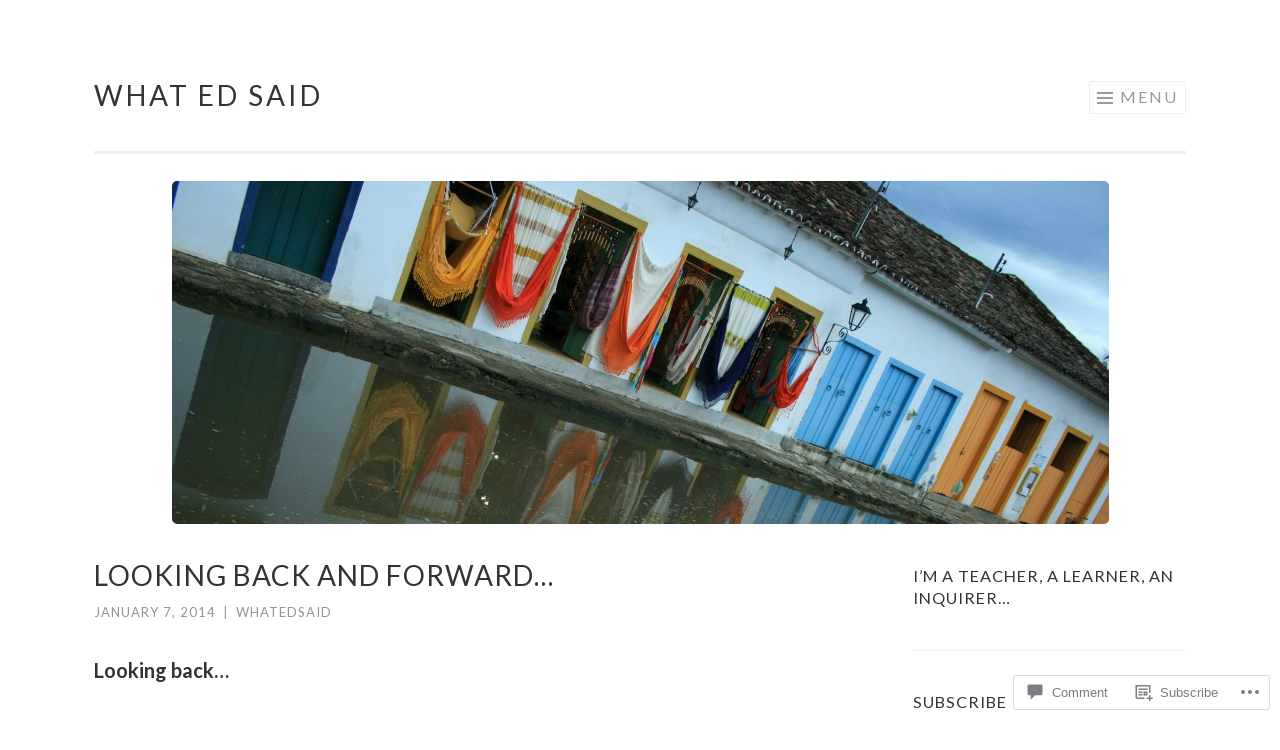

--- FILE ---
content_type: text/html; charset=UTF-8
request_url: https://whatedsaid.wordpress.com/2014/01/07/looking-back-and-forward/
body_size: 25963
content:
<!DOCTYPE html>
<html lang="en">
<head>
<meta charset="UTF-8">
<meta name="viewport" content="width=device-width, initial-scale=1">
<link rel="profile" href="http://gmpg.org/xfn/11">
<link rel="pingback" href="https://whatedsaid.wordpress.com/xmlrpc.php">

<title>Looking back and forward&#8230; &#8211; What Ed Said</title>
<meta name='robots' content='max-image-preview:large' />
<link rel='dns-prefetch' href='//s0.wp.com' />
<link rel='dns-prefetch' href='//widgets.wp.com' />
<link rel='dns-prefetch' href='//wordpress.com' />
<link rel='dns-prefetch' href='//fonts-api.wp.com' />
<link rel="alternate" type="application/rss+xml" title="What Ed Said &raquo; Feed" href="https://whatedsaid.wordpress.com/feed/" />
<link rel="alternate" type="application/rss+xml" title="What Ed Said &raquo; Comments Feed" href="https://whatedsaid.wordpress.com/comments/feed/" />
<link rel="alternate" type="application/rss+xml" title="What Ed Said &raquo; Looking back and&nbsp;forward&#8230; Comments Feed" href="https://whatedsaid.wordpress.com/2014/01/07/looking-back-and-forward/feed/" />
	<script type="text/javascript">
		/* <![CDATA[ */
		function addLoadEvent(func) {
			var oldonload = window.onload;
			if (typeof window.onload != 'function') {
				window.onload = func;
			} else {
				window.onload = function () {
					oldonload();
					func();
				}
			}
		}
		/* ]]> */
	</script>
	<link crossorigin='anonymous' rel='stylesheet' id='all-css-0-1' href='/_static/??-eJxtzEkKgDAQRNELGZs4EDfiWUJsxMzYHby+RARB3BQ8KD6cWZgUGSNDKCL7su2RwCJnbdxjCCnVWYtHggO9ZlxFTsQftYaogf+k3x2+4Vv1voRZqrHvpkHJwV5glDTa&cssminify=yes' type='text/css' media='all' />
<style id='wp-emoji-styles-inline-css'>

	img.wp-smiley, img.emoji {
		display: inline !important;
		border: none !important;
		box-shadow: none !important;
		height: 1em !important;
		width: 1em !important;
		margin: 0 0.07em !important;
		vertical-align: -0.1em !important;
		background: none !important;
		padding: 0 !important;
	}
/*# sourceURL=wp-emoji-styles-inline-css */
</style>
<link crossorigin='anonymous' rel='stylesheet' id='all-css-2-1' href='/wp-content/plugins/gutenberg-core/v22.4.0/build/styles/block-library/style.min.css?m=1768935615i&cssminify=yes' type='text/css' media='all' />
<style id='wp-block-library-inline-css'>
.has-text-align-justify {
	text-align:justify;
}
.has-text-align-justify{text-align:justify;}

/*# sourceURL=wp-block-library-inline-css */
</style><style id='global-styles-inline-css'>
:root{--wp--preset--aspect-ratio--square: 1;--wp--preset--aspect-ratio--4-3: 4/3;--wp--preset--aspect-ratio--3-4: 3/4;--wp--preset--aspect-ratio--3-2: 3/2;--wp--preset--aspect-ratio--2-3: 2/3;--wp--preset--aspect-ratio--16-9: 16/9;--wp--preset--aspect-ratio--9-16: 9/16;--wp--preset--color--black: #000000;--wp--preset--color--cyan-bluish-gray: #abb8c3;--wp--preset--color--white: #fff;--wp--preset--color--pale-pink: #f78da7;--wp--preset--color--vivid-red: #cf2e2e;--wp--preset--color--luminous-vivid-orange: #ff6900;--wp--preset--color--luminous-vivid-amber: #fcb900;--wp--preset--color--light-green-cyan: #7bdcb5;--wp--preset--color--vivid-green-cyan: #00d084;--wp--preset--color--pale-cyan-blue: #8ed1fc;--wp--preset--color--vivid-cyan-blue: #0693e3;--wp--preset--color--vivid-purple: #9b51e0;--wp--preset--color--orange: #f68060;--wp--preset--color--dark-gray: #333;--wp--preset--color--medium-gray: #999;--wp--preset--color--light-gray: #eee;--wp--preset--gradient--vivid-cyan-blue-to-vivid-purple: linear-gradient(135deg,rgb(6,147,227) 0%,rgb(155,81,224) 100%);--wp--preset--gradient--light-green-cyan-to-vivid-green-cyan: linear-gradient(135deg,rgb(122,220,180) 0%,rgb(0,208,130) 100%);--wp--preset--gradient--luminous-vivid-amber-to-luminous-vivid-orange: linear-gradient(135deg,rgb(252,185,0) 0%,rgb(255,105,0) 100%);--wp--preset--gradient--luminous-vivid-orange-to-vivid-red: linear-gradient(135deg,rgb(255,105,0) 0%,rgb(207,46,46) 100%);--wp--preset--gradient--very-light-gray-to-cyan-bluish-gray: linear-gradient(135deg,rgb(238,238,238) 0%,rgb(169,184,195) 100%);--wp--preset--gradient--cool-to-warm-spectrum: linear-gradient(135deg,rgb(74,234,220) 0%,rgb(151,120,209) 20%,rgb(207,42,186) 40%,rgb(238,44,130) 60%,rgb(251,105,98) 80%,rgb(254,248,76) 100%);--wp--preset--gradient--blush-light-purple: linear-gradient(135deg,rgb(255,206,236) 0%,rgb(152,150,240) 100%);--wp--preset--gradient--blush-bordeaux: linear-gradient(135deg,rgb(254,205,165) 0%,rgb(254,45,45) 50%,rgb(107,0,62) 100%);--wp--preset--gradient--luminous-dusk: linear-gradient(135deg,rgb(255,203,112) 0%,rgb(199,81,192) 50%,rgb(65,88,208) 100%);--wp--preset--gradient--pale-ocean: linear-gradient(135deg,rgb(255,245,203) 0%,rgb(182,227,212) 50%,rgb(51,167,181) 100%);--wp--preset--gradient--electric-grass: linear-gradient(135deg,rgb(202,248,128) 0%,rgb(113,206,126) 100%);--wp--preset--gradient--midnight: linear-gradient(135deg,rgb(2,3,129) 0%,rgb(40,116,252) 100%);--wp--preset--font-size--small: 13px;--wp--preset--font-size--medium: 20px;--wp--preset--font-size--large: 36px;--wp--preset--font-size--x-large: 42px;--wp--preset--font-family--albert-sans: 'Albert Sans', sans-serif;--wp--preset--font-family--alegreya: Alegreya, serif;--wp--preset--font-family--arvo: Arvo, serif;--wp--preset--font-family--bodoni-moda: 'Bodoni Moda', serif;--wp--preset--font-family--bricolage-grotesque: 'Bricolage Grotesque', sans-serif;--wp--preset--font-family--cabin: Cabin, sans-serif;--wp--preset--font-family--chivo: Chivo, sans-serif;--wp--preset--font-family--commissioner: Commissioner, sans-serif;--wp--preset--font-family--cormorant: Cormorant, serif;--wp--preset--font-family--courier-prime: 'Courier Prime', monospace;--wp--preset--font-family--crimson-pro: 'Crimson Pro', serif;--wp--preset--font-family--dm-mono: 'DM Mono', monospace;--wp--preset--font-family--dm-sans: 'DM Sans', sans-serif;--wp--preset--font-family--dm-serif-display: 'DM Serif Display', serif;--wp--preset--font-family--domine: Domine, serif;--wp--preset--font-family--eb-garamond: 'EB Garamond', serif;--wp--preset--font-family--epilogue: Epilogue, sans-serif;--wp--preset--font-family--fahkwang: Fahkwang, sans-serif;--wp--preset--font-family--figtree: Figtree, sans-serif;--wp--preset--font-family--fira-sans: 'Fira Sans', sans-serif;--wp--preset--font-family--fjalla-one: 'Fjalla One', sans-serif;--wp--preset--font-family--fraunces: Fraunces, serif;--wp--preset--font-family--gabarito: Gabarito, system-ui;--wp--preset--font-family--ibm-plex-mono: 'IBM Plex Mono', monospace;--wp--preset--font-family--ibm-plex-sans: 'IBM Plex Sans', sans-serif;--wp--preset--font-family--ibarra-real-nova: 'Ibarra Real Nova', serif;--wp--preset--font-family--instrument-serif: 'Instrument Serif', serif;--wp--preset--font-family--inter: Inter, sans-serif;--wp--preset--font-family--josefin-sans: 'Josefin Sans', sans-serif;--wp--preset--font-family--jost: Jost, sans-serif;--wp--preset--font-family--libre-baskerville: 'Libre Baskerville', serif;--wp--preset--font-family--libre-franklin: 'Libre Franklin', sans-serif;--wp--preset--font-family--literata: Literata, serif;--wp--preset--font-family--lora: Lora, serif;--wp--preset--font-family--merriweather: Merriweather, serif;--wp--preset--font-family--montserrat: Montserrat, sans-serif;--wp--preset--font-family--newsreader: Newsreader, serif;--wp--preset--font-family--noto-sans-mono: 'Noto Sans Mono', sans-serif;--wp--preset--font-family--nunito: Nunito, sans-serif;--wp--preset--font-family--open-sans: 'Open Sans', sans-serif;--wp--preset--font-family--overpass: Overpass, sans-serif;--wp--preset--font-family--pt-serif: 'PT Serif', serif;--wp--preset--font-family--petrona: Petrona, serif;--wp--preset--font-family--piazzolla: Piazzolla, serif;--wp--preset--font-family--playfair-display: 'Playfair Display', serif;--wp--preset--font-family--plus-jakarta-sans: 'Plus Jakarta Sans', sans-serif;--wp--preset--font-family--poppins: Poppins, sans-serif;--wp--preset--font-family--raleway: Raleway, sans-serif;--wp--preset--font-family--roboto: Roboto, sans-serif;--wp--preset--font-family--roboto-slab: 'Roboto Slab', serif;--wp--preset--font-family--rubik: Rubik, sans-serif;--wp--preset--font-family--rufina: Rufina, serif;--wp--preset--font-family--sora: Sora, sans-serif;--wp--preset--font-family--source-sans-3: 'Source Sans 3', sans-serif;--wp--preset--font-family--source-serif-4: 'Source Serif 4', serif;--wp--preset--font-family--space-mono: 'Space Mono', monospace;--wp--preset--font-family--syne: Syne, sans-serif;--wp--preset--font-family--texturina: Texturina, serif;--wp--preset--font-family--urbanist: Urbanist, sans-serif;--wp--preset--font-family--work-sans: 'Work Sans', sans-serif;--wp--preset--spacing--20: 0.44rem;--wp--preset--spacing--30: 0.67rem;--wp--preset--spacing--40: 1rem;--wp--preset--spacing--50: 1.5rem;--wp--preset--spacing--60: 2.25rem;--wp--preset--spacing--70: 3.38rem;--wp--preset--spacing--80: 5.06rem;--wp--preset--shadow--natural: 6px 6px 9px rgba(0, 0, 0, 0.2);--wp--preset--shadow--deep: 12px 12px 50px rgba(0, 0, 0, 0.4);--wp--preset--shadow--sharp: 6px 6px 0px rgba(0, 0, 0, 0.2);--wp--preset--shadow--outlined: 6px 6px 0px -3px rgb(255, 255, 255), 6px 6px rgb(0, 0, 0);--wp--preset--shadow--crisp: 6px 6px 0px rgb(0, 0, 0);}:where(body) { margin: 0; }:where(.is-layout-flex){gap: 0.5em;}:where(.is-layout-grid){gap: 0.5em;}body .is-layout-flex{display: flex;}.is-layout-flex{flex-wrap: wrap;align-items: center;}.is-layout-flex > :is(*, div){margin: 0;}body .is-layout-grid{display: grid;}.is-layout-grid > :is(*, div){margin: 0;}body{padding-top: 0px;padding-right: 0px;padding-bottom: 0px;padding-left: 0px;}:root :where(.wp-element-button, .wp-block-button__link){background-color: #32373c;border-width: 0;color: #fff;font-family: inherit;font-size: inherit;font-style: inherit;font-weight: inherit;letter-spacing: inherit;line-height: inherit;padding-top: calc(0.667em + 2px);padding-right: calc(1.333em + 2px);padding-bottom: calc(0.667em + 2px);padding-left: calc(1.333em + 2px);text-decoration: none;text-transform: inherit;}.has-black-color{color: var(--wp--preset--color--black) !important;}.has-cyan-bluish-gray-color{color: var(--wp--preset--color--cyan-bluish-gray) !important;}.has-white-color{color: var(--wp--preset--color--white) !important;}.has-pale-pink-color{color: var(--wp--preset--color--pale-pink) !important;}.has-vivid-red-color{color: var(--wp--preset--color--vivid-red) !important;}.has-luminous-vivid-orange-color{color: var(--wp--preset--color--luminous-vivid-orange) !important;}.has-luminous-vivid-amber-color{color: var(--wp--preset--color--luminous-vivid-amber) !important;}.has-light-green-cyan-color{color: var(--wp--preset--color--light-green-cyan) !important;}.has-vivid-green-cyan-color{color: var(--wp--preset--color--vivid-green-cyan) !important;}.has-pale-cyan-blue-color{color: var(--wp--preset--color--pale-cyan-blue) !important;}.has-vivid-cyan-blue-color{color: var(--wp--preset--color--vivid-cyan-blue) !important;}.has-vivid-purple-color{color: var(--wp--preset--color--vivid-purple) !important;}.has-orange-color{color: var(--wp--preset--color--orange) !important;}.has-dark-gray-color{color: var(--wp--preset--color--dark-gray) !important;}.has-medium-gray-color{color: var(--wp--preset--color--medium-gray) !important;}.has-light-gray-color{color: var(--wp--preset--color--light-gray) !important;}.has-black-background-color{background-color: var(--wp--preset--color--black) !important;}.has-cyan-bluish-gray-background-color{background-color: var(--wp--preset--color--cyan-bluish-gray) !important;}.has-white-background-color{background-color: var(--wp--preset--color--white) !important;}.has-pale-pink-background-color{background-color: var(--wp--preset--color--pale-pink) !important;}.has-vivid-red-background-color{background-color: var(--wp--preset--color--vivid-red) !important;}.has-luminous-vivid-orange-background-color{background-color: var(--wp--preset--color--luminous-vivid-orange) !important;}.has-luminous-vivid-amber-background-color{background-color: var(--wp--preset--color--luminous-vivid-amber) !important;}.has-light-green-cyan-background-color{background-color: var(--wp--preset--color--light-green-cyan) !important;}.has-vivid-green-cyan-background-color{background-color: var(--wp--preset--color--vivid-green-cyan) !important;}.has-pale-cyan-blue-background-color{background-color: var(--wp--preset--color--pale-cyan-blue) !important;}.has-vivid-cyan-blue-background-color{background-color: var(--wp--preset--color--vivid-cyan-blue) !important;}.has-vivid-purple-background-color{background-color: var(--wp--preset--color--vivid-purple) !important;}.has-orange-background-color{background-color: var(--wp--preset--color--orange) !important;}.has-dark-gray-background-color{background-color: var(--wp--preset--color--dark-gray) !important;}.has-medium-gray-background-color{background-color: var(--wp--preset--color--medium-gray) !important;}.has-light-gray-background-color{background-color: var(--wp--preset--color--light-gray) !important;}.has-black-border-color{border-color: var(--wp--preset--color--black) !important;}.has-cyan-bluish-gray-border-color{border-color: var(--wp--preset--color--cyan-bluish-gray) !important;}.has-white-border-color{border-color: var(--wp--preset--color--white) !important;}.has-pale-pink-border-color{border-color: var(--wp--preset--color--pale-pink) !important;}.has-vivid-red-border-color{border-color: var(--wp--preset--color--vivid-red) !important;}.has-luminous-vivid-orange-border-color{border-color: var(--wp--preset--color--luminous-vivid-orange) !important;}.has-luminous-vivid-amber-border-color{border-color: var(--wp--preset--color--luminous-vivid-amber) !important;}.has-light-green-cyan-border-color{border-color: var(--wp--preset--color--light-green-cyan) !important;}.has-vivid-green-cyan-border-color{border-color: var(--wp--preset--color--vivid-green-cyan) !important;}.has-pale-cyan-blue-border-color{border-color: var(--wp--preset--color--pale-cyan-blue) !important;}.has-vivid-cyan-blue-border-color{border-color: var(--wp--preset--color--vivid-cyan-blue) !important;}.has-vivid-purple-border-color{border-color: var(--wp--preset--color--vivid-purple) !important;}.has-orange-border-color{border-color: var(--wp--preset--color--orange) !important;}.has-dark-gray-border-color{border-color: var(--wp--preset--color--dark-gray) !important;}.has-medium-gray-border-color{border-color: var(--wp--preset--color--medium-gray) !important;}.has-light-gray-border-color{border-color: var(--wp--preset--color--light-gray) !important;}.has-vivid-cyan-blue-to-vivid-purple-gradient-background{background: var(--wp--preset--gradient--vivid-cyan-blue-to-vivid-purple) !important;}.has-light-green-cyan-to-vivid-green-cyan-gradient-background{background: var(--wp--preset--gradient--light-green-cyan-to-vivid-green-cyan) !important;}.has-luminous-vivid-amber-to-luminous-vivid-orange-gradient-background{background: var(--wp--preset--gradient--luminous-vivid-amber-to-luminous-vivid-orange) !important;}.has-luminous-vivid-orange-to-vivid-red-gradient-background{background: var(--wp--preset--gradient--luminous-vivid-orange-to-vivid-red) !important;}.has-very-light-gray-to-cyan-bluish-gray-gradient-background{background: var(--wp--preset--gradient--very-light-gray-to-cyan-bluish-gray) !important;}.has-cool-to-warm-spectrum-gradient-background{background: var(--wp--preset--gradient--cool-to-warm-spectrum) !important;}.has-blush-light-purple-gradient-background{background: var(--wp--preset--gradient--blush-light-purple) !important;}.has-blush-bordeaux-gradient-background{background: var(--wp--preset--gradient--blush-bordeaux) !important;}.has-luminous-dusk-gradient-background{background: var(--wp--preset--gradient--luminous-dusk) !important;}.has-pale-ocean-gradient-background{background: var(--wp--preset--gradient--pale-ocean) !important;}.has-electric-grass-gradient-background{background: var(--wp--preset--gradient--electric-grass) !important;}.has-midnight-gradient-background{background: var(--wp--preset--gradient--midnight) !important;}.has-small-font-size{font-size: var(--wp--preset--font-size--small) !important;}.has-medium-font-size{font-size: var(--wp--preset--font-size--medium) !important;}.has-large-font-size{font-size: var(--wp--preset--font-size--large) !important;}.has-x-large-font-size{font-size: var(--wp--preset--font-size--x-large) !important;}.has-albert-sans-font-family{font-family: var(--wp--preset--font-family--albert-sans) !important;}.has-alegreya-font-family{font-family: var(--wp--preset--font-family--alegreya) !important;}.has-arvo-font-family{font-family: var(--wp--preset--font-family--arvo) !important;}.has-bodoni-moda-font-family{font-family: var(--wp--preset--font-family--bodoni-moda) !important;}.has-bricolage-grotesque-font-family{font-family: var(--wp--preset--font-family--bricolage-grotesque) !important;}.has-cabin-font-family{font-family: var(--wp--preset--font-family--cabin) !important;}.has-chivo-font-family{font-family: var(--wp--preset--font-family--chivo) !important;}.has-commissioner-font-family{font-family: var(--wp--preset--font-family--commissioner) !important;}.has-cormorant-font-family{font-family: var(--wp--preset--font-family--cormorant) !important;}.has-courier-prime-font-family{font-family: var(--wp--preset--font-family--courier-prime) !important;}.has-crimson-pro-font-family{font-family: var(--wp--preset--font-family--crimson-pro) !important;}.has-dm-mono-font-family{font-family: var(--wp--preset--font-family--dm-mono) !important;}.has-dm-sans-font-family{font-family: var(--wp--preset--font-family--dm-sans) !important;}.has-dm-serif-display-font-family{font-family: var(--wp--preset--font-family--dm-serif-display) !important;}.has-domine-font-family{font-family: var(--wp--preset--font-family--domine) !important;}.has-eb-garamond-font-family{font-family: var(--wp--preset--font-family--eb-garamond) !important;}.has-epilogue-font-family{font-family: var(--wp--preset--font-family--epilogue) !important;}.has-fahkwang-font-family{font-family: var(--wp--preset--font-family--fahkwang) !important;}.has-figtree-font-family{font-family: var(--wp--preset--font-family--figtree) !important;}.has-fira-sans-font-family{font-family: var(--wp--preset--font-family--fira-sans) !important;}.has-fjalla-one-font-family{font-family: var(--wp--preset--font-family--fjalla-one) !important;}.has-fraunces-font-family{font-family: var(--wp--preset--font-family--fraunces) !important;}.has-gabarito-font-family{font-family: var(--wp--preset--font-family--gabarito) !important;}.has-ibm-plex-mono-font-family{font-family: var(--wp--preset--font-family--ibm-plex-mono) !important;}.has-ibm-plex-sans-font-family{font-family: var(--wp--preset--font-family--ibm-plex-sans) !important;}.has-ibarra-real-nova-font-family{font-family: var(--wp--preset--font-family--ibarra-real-nova) !important;}.has-instrument-serif-font-family{font-family: var(--wp--preset--font-family--instrument-serif) !important;}.has-inter-font-family{font-family: var(--wp--preset--font-family--inter) !important;}.has-josefin-sans-font-family{font-family: var(--wp--preset--font-family--josefin-sans) !important;}.has-jost-font-family{font-family: var(--wp--preset--font-family--jost) !important;}.has-libre-baskerville-font-family{font-family: var(--wp--preset--font-family--libre-baskerville) !important;}.has-libre-franklin-font-family{font-family: var(--wp--preset--font-family--libre-franklin) !important;}.has-literata-font-family{font-family: var(--wp--preset--font-family--literata) !important;}.has-lora-font-family{font-family: var(--wp--preset--font-family--lora) !important;}.has-merriweather-font-family{font-family: var(--wp--preset--font-family--merriweather) !important;}.has-montserrat-font-family{font-family: var(--wp--preset--font-family--montserrat) !important;}.has-newsreader-font-family{font-family: var(--wp--preset--font-family--newsreader) !important;}.has-noto-sans-mono-font-family{font-family: var(--wp--preset--font-family--noto-sans-mono) !important;}.has-nunito-font-family{font-family: var(--wp--preset--font-family--nunito) !important;}.has-open-sans-font-family{font-family: var(--wp--preset--font-family--open-sans) !important;}.has-overpass-font-family{font-family: var(--wp--preset--font-family--overpass) !important;}.has-pt-serif-font-family{font-family: var(--wp--preset--font-family--pt-serif) !important;}.has-petrona-font-family{font-family: var(--wp--preset--font-family--petrona) !important;}.has-piazzolla-font-family{font-family: var(--wp--preset--font-family--piazzolla) !important;}.has-playfair-display-font-family{font-family: var(--wp--preset--font-family--playfair-display) !important;}.has-plus-jakarta-sans-font-family{font-family: var(--wp--preset--font-family--plus-jakarta-sans) !important;}.has-poppins-font-family{font-family: var(--wp--preset--font-family--poppins) !important;}.has-raleway-font-family{font-family: var(--wp--preset--font-family--raleway) !important;}.has-roboto-font-family{font-family: var(--wp--preset--font-family--roboto) !important;}.has-roboto-slab-font-family{font-family: var(--wp--preset--font-family--roboto-slab) !important;}.has-rubik-font-family{font-family: var(--wp--preset--font-family--rubik) !important;}.has-rufina-font-family{font-family: var(--wp--preset--font-family--rufina) !important;}.has-sora-font-family{font-family: var(--wp--preset--font-family--sora) !important;}.has-source-sans-3-font-family{font-family: var(--wp--preset--font-family--source-sans-3) !important;}.has-source-serif-4-font-family{font-family: var(--wp--preset--font-family--source-serif-4) !important;}.has-space-mono-font-family{font-family: var(--wp--preset--font-family--space-mono) !important;}.has-syne-font-family{font-family: var(--wp--preset--font-family--syne) !important;}.has-texturina-font-family{font-family: var(--wp--preset--font-family--texturina) !important;}.has-urbanist-font-family{font-family: var(--wp--preset--font-family--urbanist) !important;}.has-work-sans-font-family{font-family: var(--wp--preset--font-family--work-sans) !important;}
/*# sourceURL=global-styles-inline-css */
</style>

<style id='classic-theme-styles-inline-css'>
.wp-block-button__link{background-color:#32373c;border-radius:9999px;box-shadow:none;color:#fff;font-size:1.125em;padding:calc(.667em + 2px) calc(1.333em + 2px);text-decoration:none}.wp-block-file__button{background:#32373c;color:#fff}.wp-block-accordion-heading{margin:0}.wp-block-accordion-heading__toggle{background-color:inherit!important;color:inherit!important}.wp-block-accordion-heading__toggle:not(:focus-visible){outline:none}.wp-block-accordion-heading__toggle:focus,.wp-block-accordion-heading__toggle:hover{background-color:inherit!important;border:none;box-shadow:none;color:inherit;padding:var(--wp--preset--spacing--20,1em) 0;text-decoration:none}.wp-block-accordion-heading__toggle:focus-visible{outline:auto;outline-offset:0}
/*# sourceURL=/wp-content/plugins/gutenberg-core/v22.4.0/build/styles/block-library/classic.min.css */
</style>
<link crossorigin='anonymous' rel='stylesheet' id='all-css-4-1' href='/_static/??-eJx9j9sOwjAIhl/[base64]&cssminify=yes' type='text/css' media='all' />
<link rel='stylesheet' id='verbum-gutenberg-css-css' href='https://widgets.wp.com/verbum-block-editor/block-editor.css?ver=1738686361' media='all' />
<link crossorigin='anonymous' rel='stylesheet' id='all-css-6-1' href='/_static/??/wp-content/mu-plugins/comment-likes/css/comment-likes.css,/i/noticons/noticons.css,/wp-content/themes/pub/sketch/style.css?m=1741693343j&cssminify=yes' type='text/css' media='all' />
<link rel='stylesheet' id='sketch-lato-css' href='https://fonts-api.wp.com/css?family=Lato%3A300%2C400%2C700%2C300italic%2C400italic%2C700italic&#038;subset=latin%2Clatin-ext' media='all' />
<link crossorigin='anonymous' rel='stylesheet' id='all-css-8-1' href='/_static/??-eJxtjsEKwjAQRH/IOFRb6kX8FLHL0qZJNsHdUPx7W/AgtLcZmPcYLMVRFmMx2MSJFaUO0MBGE0gVQ8wU9LzGE/7GqboS6+hFMbOVF4VfR8pZ8PRCGFn47VdCj+NOun+wadQ+kd1SKKeNeKR703fXy63tm3b+Ar3UR58=&cssminify=yes' type='text/css' media='all' />
<style id='jetpack_facebook_likebox-inline-css'>
.widget_facebook_likebox {
	overflow: hidden;
}

/*# sourceURL=/wp-content/mu-plugins/jetpack-plugin/moon/modules/widgets/facebook-likebox/style.css */
</style>
<link crossorigin='anonymous' rel='stylesheet' id='all-css-10-1' href='/_static/??-eJzTLy/QTc7PK0nNK9HPLdUtyClNz8wr1i9KTcrJTwcy0/WTi5G5ekCujj52Temp+bo5+cmJJZn5eSgc3bScxMwikFb7XFtDE1NLExMLc0OTLACohS2q&cssminify=yes' type='text/css' media='all' />
<link crossorigin='anonymous' rel='stylesheet' id='print-css-11-1' href='/wp-content/mu-plugins/global-print/global-print.css?m=1465851035i&cssminify=yes' type='text/css' media='print' />
<style id='jetpack-global-styles-frontend-style-inline-css'>
:root { --font-headings: unset; --font-base: unset; --font-headings-default: -apple-system,BlinkMacSystemFont,"Segoe UI",Roboto,Oxygen-Sans,Ubuntu,Cantarell,"Helvetica Neue",sans-serif; --font-base-default: -apple-system,BlinkMacSystemFont,"Segoe UI",Roboto,Oxygen-Sans,Ubuntu,Cantarell,"Helvetica Neue",sans-serif;}
/*# sourceURL=jetpack-global-styles-frontend-style-inline-css */
</style>
<link crossorigin='anonymous' rel='stylesheet' id='all-css-14-1' href='/_static/??-eJyNjcEKwjAQRH/IuFRT6kX8FNkmS5K6yQY3Qfx7bfEiXrwM82B4A49qnJRGpUHupnIPqSgs1Cq624chi6zhO5OCRryTR++fW00l7J3qDv43XVNxoOISsmEJol/wY2uR8vs3WggsM/I6uOTzMI3Hw8lOg11eUT1JKA==&cssminify=yes' type='text/css' media='all' />
<script type="text/javascript" id="jetpack_related-posts-js-extra">
/* <![CDATA[ */
var related_posts_js_options = {"post_heading":"h4"};
//# sourceURL=jetpack_related-posts-js-extra
/* ]]> */
</script>
<script type="text/javascript" id="wpcom-actionbar-placeholder-js-extra">
/* <![CDATA[ */
var actionbardata = {"siteID":"9988813","postID":"12207","siteURL":"https://whatedsaid.wordpress.com","xhrURL":"https://whatedsaid.wordpress.com/wp-admin/admin-ajax.php","nonce":"0c03c43c55","isLoggedIn":"","statusMessage":"","subsEmailDefault":"instantly","proxyScriptUrl":"https://s0.wp.com/wp-content/js/wpcom-proxy-request.js?m=1513050504i&amp;ver=20211021","shortlink":"https://wp.me/pFUxT-3aT","i18n":{"followedText":"New posts from this site will now appear in your \u003Ca href=\"https://wordpress.com/reader\"\u003EReader\u003C/a\u003E","foldBar":"Collapse this bar","unfoldBar":"Expand this bar","shortLinkCopied":"Shortlink copied to clipboard."}};
//# sourceURL=wpcom-actionbar-placeholder-js-extra
/* ]]> */
</script>
<script type="text/javascript" id="jetpack-mu-wpcom-settings-js-before">
/* <![CDATA[ */
var JETPACK_MU_WPCOM_SETTINGS = {"assetsUrl":"https://s0.wp.com/wp-content/mu-plugins/jetpack-mu-wpcom-plugin/moon/jetpack_vendor/automattic/jetpack-mu-wpcom/src/build/"};
//# sourceURL=jetpack-mu-wpcom-settings-js-before
/* ]]> */
</script>
<script crossorigin='anonymous' type='text/javascript'  src='/_static/??/wp-content/mu-plugins/jetpack-plugin/moon/_inc/build/related-posts/related-posts.min.js,/wp-content/js/rlt-proxy.js?m=1755006225j'></script>
<script type="text/javascript" id="rlt-proxy-js-after">
/* <![CDATA[ */
	rltInitialize( {"token":null,"iframeOrigins":["https:\/\/widgets.wp.com"]} );
//# sourceURL=rlt-proxy-js-after
/* ]]> */
</script>
<link rel="EditURI" type="application/rsd+xml" title="RSD" href="https://whatedsaid.wordpress.com/xmlrpc.php?rsd" />
<meta name="generator" content="WordPress.com" />
<link rel="canonical" href="https://whatedsaid.wordpress.com/2014/01/07/looking-back-and-forward/" />
<link rel='shortlink' href='https://wp.me/pFUxT-3aT' />
<link rel="alternate" type="application/json+oembed" href="https://public-api.wordpress.com/oembed/?format=json&amp;url=https%3A%2F%2Fwhatedsaid.wordpress.com%2F2014%2F01%2F07%2Flooking-back-and-forward%2F&amp;for=wpcom-auto-discovery" /><link rel="alternate" type="application/xml+oembed" href="https://public-api.wordpress.com/oembed/?format=xml&amp;url=https%3A%2F%2Fwhatedsaid.wordpress.com%2F2014%2F01%2F07%2Flooking-back-and-forward%2F&amp;for=wpcom-auto-discovery" />
<!-- Jetpack Open Graph Tags -->
<meta property="og:type" content="article" />
<meta property="og:title" content="Looking back and forward&#8230;" />
<meta property="og:url" content="https://whatedsaid.wordpress.com/2014/01/07/looking-back-and-forward/" />
<meta property="og:description" content="Looking back&#8230; Interestingly (or not), my most popular blog posts in 2013 were not written last year. These three have been the most enduring: 10 ways to encourage students to take responsibil…" />
<meta property="article:published_time" content="2014-01-06T19:22:33+00:00" />
<meta property="article:modified_time" content="2014-01-06T21:12:46+00:00" />
<meta property="og:site_name" content="What Ed Said" />
<meta property="og:image" content="https://s0.wp.com/i/blank.jpg?m=1383295312i" />
<meta property="og:image:width" content="200" />
<meta property="og:image:height" content="200" />
<meta property="og:image:alt" content="" />
<meta property="og:locale" content="en_US" />
<meta property="fb:app_id" content="249643311490" />
<meta property="article:publisher" content="https://www.facebook.com/WordPresscom" />
<meta name="twitter:creator" content="@whatedsaid" />
<meta name="twitter:site" content="@whatedsaid" />
<meta name="twitter:text:title" content="Looking back and&nbsp;forward&#8230;" />
<meta name="twitter:card" content="summary" />

<!-- End Jetpack Open Graph Tags -->
<link rel="shortcut icon" type="image/x-icon" href="https://s0.wp.com/i/favicon.ico?m=1713425267i" sizes="16x16 24x24 32x32 48x48" />
<link rel="icon" type="image/x-icon" href="https://s0.wp.com/i/favicon.ico?m=1713425267i" sizes="16x16 24x24 32x32 48x48" />
<link rel="apple-touch-icon" href="https://s0.wp.com/i/webclip.png?m=1713868326i" />
<link rel='openid.server' href='https://whatedsaid.wordpress.com/?openidserver=1' />
<link rel='openid.delegate' href='https://whatedsaid.wordpress.com/' />
<link rel="search" type="application/opensearchdescription+xml" href="https://whatedsaid.wordpress.com/osd.xml" title="What Ed Said" />
<link rel="search" type="application/opensearchdescription+xml" href="https://s1.wp.com/opensearch.xml" title="WordPress.com" />
<meta name="theme-color" content="#ffffff" />
		<style type="text/css">
			.recentcomments a {
				display: inline !important;
				padding: 0 !important;
				margin: 0 !important;
			}

			table.recentcommentsavatartop img.avatar, table.recentcommentsavatarend img.avatar {
				border: 0px;
				margin: 0;
			}

			table.recentcommentsavatartop a, table.recentcommentsavatarend a {
				border: 0px !important;
				background-color: transparent !important;
			}

			td.recentcommentsavatarend, td.recentcommentsavatartop {
				padding: 0px 0px 1px 0px;
				margin: 0px;
			}

			td.recentcommentstextend {
				border: none !important;
				padding: 0px 0px 2px 10px;
			}

			.rtl td.recentcommentstextend {
				padding: 0px 10px 2px 0px;
			}

			td.recentcommentstexttop {
				border: none;
				padding: 0px 0px 0px 10px;
			}

			.rtl td.recentcommentstexttop {
				padding: 0px 10px 0px 0px;
			}
		</style>
		<meta name="description" content="Looking back... Interestingly (or not), my most popular blog posts in 2013 were not written last year. These three have been the most enduring: 10 ways to encourage students to take responsibility for their learning (2010) 10 ways to differentiate learning (2012) 10 ways to encourage student reflection (2011) My Wordpress &#039;Annual Report&#039; suggests I consider writing&hellip;" />
<style type="text/css" id="custom-background-css">
body.custom-background { background-color: #ffffff; }
</style>
	<style type="text/css" id="custom-colors-css">.site-title a, .entry-title a, .portfolio-entry-title a { color: #333333;}
.site-title a:visited, .entry-title a:visited, .portfolio-entry-title a:visited { color: #333333;}
.entry-footer a, .entry-meta a, .portfolio-entry-meta a, .main-navigation a { color: #939393;}
.entry-footer a:visited, .entry-meta a:visited, .portfolio-entry-meta a:visited, .main-navigation a:visited { color: #939393;}
body { background-color: #ffffff;}
button:hover, button:focus, button:active, input[type="button"]:hover, input[type="button"]:focus, input[type="button"]:active, input[type="reset"]:hover, input[type="reset"]:focus, input[type="reset"]:active, input[type="submit"]:hover, input[type="submit"]:focus, input[type="submit"]:active { border-color: #f68060;}
.toggled .menu-toggle { border-color: #f68060;}
.toggled .menu-toggle { color: #CB380F;}
button:hover, button:focus, button:active, input[type="button"]:hover, input[type="button"]:focus, input[type="button"]:active, input[type="reset"]:hover, input[type="reset"]:focus, input[type="reset"]:active, input[type="submit"]:hover, input[type="submit"]:focus, input[type="submit"]:active { color: #CB380F;}
.current_page_item a, .current-menu-item a { color: #CB380F;}
#infinite-handle span, .widget a, a, a:visited { color: #CB380F;}
.entry-title a:hover, .portfolio-entry-title a:hover { color: #CB380F;}
.site-footer a:hover { color: #CB380F;}
.page-template-portfolio-page-php .jetpack-portfolio:hover a, .project-navigation-wrapper .jetpack-portfolio:hover a, page-template-portfolio-template-php .jetpack-portfolio:hover a, body[class*="jetpack-portfolio"].archive .jetpack-portfolio:hover a { color: #CB380F;}
a:hover, a:focus, a:active { color: #CB380F;}
.entry-footer a:hover, .entry-meta a:hover, .portfolio-entry-meta a:hover { color: #CB380F;}
.main-navigation li:hover > a { color: #CB380F;}
</style>
<link crossorigin='anonymous' rel='stylesheet' id='all-css-0-3' href='/wp-content/mu-plugins/jetpack-plugin/moon/_inc/build/subscriptions/subscriptions.min.css?m=1753976312i&cssminify=yes' type='text/css' media='all' />
</head>

<body class="wp-singular post-template-default single single-post postid-12207 single-format-standard custom-background wp-embed-responsive wp-theme-pubsketch customizer-styles-applied jetpack-reblog-enabled">
<div id="page" class="hfeed site">
	<a class="skip-link screen-reader-text" href="#content">Skip to content</a>
	<header id="masthead" class="site-header" role="banner">
		<div class="site-branding">
			<a href="https://whatedsaid.wordpress.com/" class="site-logo-link" rel="home" itemprop="url"></a>			<h1 class="site-title"><a href="https://whatedsaid.wordpress.com/" rel="home">What Ed Said</a></h1>
			<h2 class="site-description">A blog about learning</h2>
		</div>

		<nav id="site-navigation" class="main-navigation" role="navigation">
			<button class="menu-toggle">Menu</button>
			<div class="menu"><ul>
<li ><a href="https://whatedsaid.wordpress.com/">Home</a></li><li class="page_item page-item-10469"><a href="https://whatedsaid.wordpress.com/about-2/">About</a></li>
</ul></div>
		</nav><!-- #site-navigation -->
	</header><!-- #masthead -->

	<div id="content" class="site-content">
									<a href="https://whatedsaid.wordpress.com/" rel="home">
					<img class="custom-header" src="https://whatedsaid.wordpress.com/wp-content/uploads/2014/12/cropped-paraty1.jpg" width="937" height="343" alt="">
				</a>
					
	<div id="primary" class="content-area">
		<main id="main" class="site-main" role="main">

		
			
<article id="post-12207" class="post-12207 post type-post status-publish format-standard hentry category-blogging category-reflection tag-blogging tag-goal-setting tag-inquiry tag-reflection">
	<header class="entry-header">
		<h1 class="entry-title">Looking back and&nbsp;forward&#8230;</h1>
		<div class="entry-meta">
						<span class="posted-on"><a href="https://whatedsaid.wordpress.com/2014/01/07/looking-back-and-forward/" rel="bookmark"><time class="entry-date published" datetime="2014-01-07T05:22:33+11:00">January 7, 2014</time><time class="updated" datetime="2014-01-07T07:12:46+11:00">January 7, 2014</time></a></span><span class="byline"><span class="sep"> | </span><span class="author vcard"><a class="url fn n" href="https://whatedsaid.wordpress.com/author/whatedsaid/">whatedsaid</a></span></span>					</div><!-- .entry-meta -->
	</header><!-- .entry-header -->

	<div class="entry-content">
		<p><strong>Looking back&#8230;</strong></p>
<p>Interestingly (or not), my most popular blog posts in 2013 were not written last year. These three have been the most enduring:</p>
<p><a title="10 ways to encourage students to take responsibility for their learning…" href="https://whatedsaid.wordpress.com/2010/06/29/10-ways-to-encourage-students-to-take-responsibility-for-their-own-learning/" target="_blank">10 ways to encourage students to take responsibility for their learning</a> (2010)<br />
<a title="10 ways to differentiate learning…" href="https://whatedsaid.wordpress.com/2012/03/31/10-ways-to-differentiate-learning/" target="_blank">10 ways to differentiate learning</a> (2012)<br />
<a title="10 ways to encourage student reflection…" href="https://whatedsaid.wordpress.com/2011/06/11/10-ways-to-encourage-student-reflection-2/" target="_blank">10 ways to encourage student reflection</a> (2011)</p>
<p>My WordPress &#8216;Annual Report&#8217; suggests I consider writing more on those subjects. In reality it seems that any post written in point form tends to be more popular as it&#8217;s quick to scan and requires less time and effort for the reader to process.</p>
<p>My top posts written in 2013:</p>
<p><a title="10 ways to create a learning culture…" href="https://whatedsaid.wordpress.com/2013/01/25/10-ways-to-create-a-learning-culture/" target="_blank">10 ways to create a learning culture</a><br />
<a title="10 questions to help you become a better teacher…" href="https://whatedsaid.wordpress.com/2013/08/03/10-questions-to-help-you-become-a-better-teacher/" target="_blank">10 questions to help you become a better teacher</a><br />
<a title="10 principles of effective professional learning…" href="https://whatedsaid.wordpress.com/2013/07/06/10-principles-of-effective-professional-learning/" target="_blank">10 principles of effective professional learning</a></p>
<p>As <a href="http://sethgodin.typepad.com/seths_blog/2013/12/my-most-popular-blog-posts-this-year.html" target="_blank">Seth Godin says</a>, my most popular posts this year weren&#8217;t necessarily my &#8216;best&#8217;.</p>
<p>In 2013 my colleagues and I spent a great deal of time exploring inquiry and concept driven learning, improving our planning process and developing more effective approaches to in-school professional learning. So<em> I </em>liked<em> these</em> posts, with less advice, more reflection:</p>
<p><a title="How do we assess understanding?" href="https://whatedsaid.wordpress.com/2013/03/09/how-do-we-assess-understanding/" target="_blank">How do you assess understanding?</a><br />
<a title="Planning for inquiry…" href="https://whatedsaid.wordpress.com/2013/04/28/planning-for-inquiry/" target="_blank">Planning for inquiry</a> and <a title="Planning in response to learning…" href="https://whatedsaid.wordpress.com/2013/10/13/planning-in-response-to-learning/" target="_blank">Planning in response to learning</a><br />
<a title="Concept based learning…" href="https://whatedsaid.wordpress.com/2013/02/21/concept-based-learning/" target="_blank">Concept based learning</a><br />
<a title="Choose your own learning…" href="https://whatedsaid.wordpress.com/2013/03/01/choose-your-own-learning/" target="_blank">Choose your own learning</a> and <a title="There is never enough time…" href="https://whatedsaid.wordpress.com/2013/03/16/there-is-never-enough-time/" target="_blank">There is never enough time</a><br />
<a title="5 misconceptions about professional learning…" href="https://whatedsaid.wordpress.com/2013/07/21/5-misconceptions-about-professional-learning/" target="_blank">5 misconceptions about professional learning</a><br />
<strong></strong></p>
<p><strong>Looking forward&#8230;</strong></p>
<p>I don&#8217;t &#8216;set goals&#8217;.</p>
<p>Goals need to be specific, focused, achievable and include a plan of action. Ask me what my goals are for next year, I feel pressured to come up with something that fits those criteria, and I can&#8217;t think of anything to say.</p>
<p>I&#8217;m more of an inquiry kind of person. I love learning and exploring, making connections, going off on tangents, finding and solving problems, experimenting with ideas and possibilities, questioning and innovating.</p>
<p>So, rather than asking me for goals, ask me <em>what I&#8217;d like to explore</em> and I will rattle off an ever growing number of books, ideas, experiences and possibilities.</p>
<p>Watch this space&#8230;</p>
<div id="jp-post-flair" class="sharedaddy sd-like-enabled sd-sharing-enabled"><div class="sharedaddy sd-sharing-enabled"><div class="robots-nocontent sd-block sd-social sd-social-icon sd-sharing"><h3 class="sd-title">Share this:</h3><div class="sd-content"><ul><li class="share-twitter"><a rel="nofollow noopener noreferrer"
				data-shared="sharing-twitter-12207"
				class="share-twitter sd-button share-icon no-text"
				href="https://whatedsaid.wordpress.com/2014/01/07/looking-back-and-forward/?share=twitter"
				target="_blank"
				aria-labelledby="sharing-twitter-12207"
				>
				<span id="sharing-twitter-12207" hidden>Share on X (Opens in new window)</span>
				<span>X</span>
			</a></li><li class="share-facebook"><a rel="nofollow noopener noreferrer"
				data-shared="sharing-facebook-12207"
				class="share-facebook sd-button share-icon no-text"
				href="https://whatedsaid.wordpress.com/2014/01/07/looking-back-and-forward/?share=facebook"
				target="_blank"
				aria-labelledby="sharing-facebook-12207"
				>
				<span id="sharing-facebook-12207" hidden>Share on Facebook (Opens in new window)</span>
				<span>Facebook</span>
			</a></li><li class="share-pinterest"><a rel="nofollow noopener noreferrer"
				data-shared="sharing-pinterest-12207"
				class="share-pinterest sd-button share-icon no-text"
				href="https://whatedsaid.wordpress.com/2014/01/07/looking-back-and-forward/?share=pinterest"
				target="_blank"
				aria-labelledby="sharing-pinterest-12207"
				>
				<span id="sharing-pinterest-12207" hidden>Share on Pinterest (Opens in new window)</span>
				<span>Pinterest</span>
			</a></li><li class="share-linkedin"><a rel="nofollow noopener noreferrer"
				data-shared="sharing-linkedin-12207"
				class="share-linkedin sd-button share-icon no-text"
				href="https://whatedsaid.wordpress.com/2014/01/07/looking-back-and-forward/?share=linkedin"
				target="_blank"
				aria-labelledby="sharing-linkedin-12207"
				>
				<span id="sharing-linkedin-12207" hidden>Share on LinkedIn (Opens in new window)</span>
				<span>LinkedIn</span>
			</a></li><li class="share-pocket"><a rel="nofollow noopener noreferrer"
				data-shared="sharing-pocket-12207"
				class="share-pocket sd-button share-icon no-text"
				href="https://whatedsaid.wordpress.com/2014/01/07/looking-back-and-forward/?share=pocket"
				target="_blank"
				aria-labelledby="sharing-pocket-12207"
				>
				<span id="sharing-pocket-12207" hidden>Share on Pocket (Opens in new window)</span>
				<span>Pocket</span>
			</a></li><li class="share-tumblr"><a rel="nofollow noopener noreferrer"
				data-shared="sharing-tumblr-12207"
				class="share-tumblr sd-button share-icon no-text"
				href="https://whatedsaid.wordpress.com/2014/01/07/looking-back-and-forward/?share=tumblr"
				target="_blank"
				aria-labelledby="sharing-tumblr-12207"
				>
				<span id="sharing-tumblr-12207" hidden>Share on Tumblr (Opens in new window)</span>
				<span>Tumblr</span>
			</a></li><li class="share-reddit"><a rel="nofollow noopener noreferrer"
				data-shared="sharing-reddit-12207"
				class="share-reddit sd-button share-icon no-text"
				href="https://whatedsaid.wordpress.com/2014/01/07/looking-back-and-forward/?share=reddit"
				target="_blank"
				aria-labelledby="sharing-reddit-12207"
				>
				<span id="sharing-reddit-12207" hidden>Share on Reddit (Opens in new window)</span>
				<span>Reddit</span>
			</a></li><li class="share-email"><a rel="nofollow noopener noreferrer"
				data-shared="sharing-email-12207"
				class="share-email sd-button share-icon no-text"
				href="mailto:?subject=%5BShared%20Post%5D%20Looking%20back%20and%20forward...&#038;body=https%3A%2F%2Fwhatedsaid.wordpress.com%2F2014%2F01%2F07%2Flooking-back-and-forward%2F&#038;share=email"
				target="_blank"
				aria-labelledby="sharing-email-12207"
				data-email-share-error-title="Do you have email set up?" data-email-share-error-text="If you&#039;re having problems sharing via email, you might not have email set up for your browser. You may need to create a new email yourself." data-email-share-nonce="28ca84c87f" data-email-share-track-url="https://whatedsaid.wordpress.com/2014/01/07/looking-back-and-forward/?share=email">
				<span id="sharing-email-12207" hidden>Email a link to a friend (Opens in new window)</span>
				<span>Email</span>
			</a></li><li class="share-print"><a rel="nofollow noopener noreferrer"
				data-shared="sharing-print-12207"
				class="share-print sd-button share-icon no-text"
				href="https://whatedsaid.wordpress.com/2014/01/07/looking-back-and-forward/#print?share=print"
				target="_blank"
				aria-labelledby="sharing-print-12207"
				>
				<span id="sharing-print-12207" hidden>Print (Opens in new window)</span>
				<span>Print</span>
			</a></li><li class="share-end"></li></ul></div></div></div><div class='sharedaddy sd-block sd-like jetpack-likes-widget-wrapper jetpack-likes-widget-unloaded' id='like-post-wrapper-9988813-12207-69779da83c685' data-src='//widgets.wp.com/likes/index.html?ver=20260126#blog_id=9988813&amp;post_id=12207&amp;origin=whatedsaid.wordpress.com&amp;obj_id=9988813-12207-69779da83c685' data-name='like-post-frame-9988813-12207-69779da83c685' data-title='Like or Reblog'><div class='likes-widget-placeholder post-likes-widget-placeholder' style='height: 55px;'><span class='button'><span>Like</span></span> <span class='loading'>Loading...</span></div><span class='sd-text-color'></span><a class='sd-link-color'></a></div>
<div id='jp-relatedposts' class='jp-relatedposts' >
	<h3 class="jp-relatedposts-headline"><em>Related</em></h3>
</div></div>			</div><!-- .entry-content -->

	<footer class="entry-footer">
				<span class="cat-links">
			Posted in <a href="https://whatedsaid.wordpress.com/category/blogging/" rel="category tag">Blogging</a>, <a href="https://whatedsaid.wordpress.com/category/reflection/" rel="category tag">Reflection</a>		</span>
						<span class="tags-links">
			<a href="https://whatedsaid.wordpress.com/tag/blogging/" rel="tag">Blogging</a><a href="https://whatedsaid.wordpress.com/tag/goal-setting/" rel="tag">goal setting</a><a href="https://whatedsaid.wordpress.com/tag/inquiry/" rel="tag">inquiry</a><a href="https://whatedsaid.wordpress.com/tag/reflection/" rel="tag">Reflection</a>		</span>
			</footer><!-- .entry-footer -->
</article><!-- #post-## -->

				<nav class="navigation post-navigation" role="navigation">
		<h1 class="screen-reader-text">Post navigation</h1>
		<div class="nav-links">
			<div class="nav-previous"><a href="https://whatedsaid.wordpress.com/2014/01/04/how-much-do-you-share/" rel="prev"><span class="meta-nav"><</span> How much do you&nbsp;share?</a></div><div class="nav-next"><a href="https://whatedsaid.wordpress.com/2014/01/22/an-impassioned-plea/" rel="next">An impassioned plea&#8230; <span class="meta-nav">></span></a></div>		</div><!-- .nav-links -->
	</nav><!-- .navigation -->
	
			
<div id="comments" class="comments-area">

	
			<h2 class="comments-title">
			4 thoughts on &ldquo;<span>Looking back and&nbsp;forward&#8230;</span>&rdquo;		</h2>

		
		<ol class="comment-list">
					<li id="comment-11535" class="comment byuser comment-author-aarondavis1 even thread-even depth-1">
			<article id="div-comment-11535" class="comment-body">
				<footer class="comment-meta">
					<div class="comment-author vcard">
						<img referrerpolicy="no-referrer" alt='aarondavis1&#039;s avatar' src='https://1.gravatar.com/avatar/d8cb7fe40cca5e804f5cf16ae651645b51841f9e1d874144420bb71e216c030d?s=60&#038;d=identicon&#038;r=G' srcset='https://1.gravatar.com/avatar/d8cb7fe40cca5e804f5cf16ae651645b51841f9e1d874144420bb71e216c030d?s=60&#038;d=identicon&#038;r=G 1x, https://1.gravatar.com/avatar/d8cb7fe40cca5e804f5cf16ae651645b51841f9e1d874144420bb71e216c030d?s=90&#038;d=identicon&#038;r=G 1.5x, https://1.gravatar.com/avatar/d8cb7fe40cca5e804f5cf16ae651645b51841f9e1d874144420bb71e216c030d?s=120&#038;d=identicon&#038;r=G 2x, https://1.gravatar.com/avatar/d8cb7fe40cca5e804f5cf16ae651645b51841f9e1d874144420bb71e216c030d?s=180&#038;d=identicon&#038;r=G 3x, https://1.gravatar.com/avatar/d8cb7fe40cca5e804f5cf16ae651645b51841f9e1d874144420bb71e216c030d?s=240&#038;d=identicon&#038;r=G 4x' class='avatar avatar-60' height='60' width='60' decoding='async' />						<b class="fn"><a href="http://mrkrndvs.wordpress.com" class="url" rel="ugc external nofollow">aarondavis1</a></b> <span class="says">says:</span>					</div><!-- .comment-author -->

					<div class="comment-metadata">
						<a href="https://whatedsaid.wordpress.com/2014/01/07/looking-back-and-forward/#comment-11535"><time datetime="2014-01-07T19:21:31+11:00">January 7, 2014 at 7:21 pm</time></a>					</div><!-- .comment-metadata -->

									</footer><!-- .comment-meta -->

				<div class="comment-content">
					<p>Really like your point about focusing on what you are going to explore, rather than what your goals are for 2014. I still think that there is a place for both. I would like to think that my goals improve my explorations.</p>
<p id="comment-like-11535" data-liked=comment-not-liked class="comment-likes comment-not-liked"><a href="https://whatedsaid.wordpress.com/2014/01/07/looking-back-and-forward/?like_comment=11535&#038;_wpnonce=7f57994ee6" class="comment-like-link needs-login" rel="nofollow" data-blog="9988813"><span>Like</span></a><span id="comment-like-count-11535" class="comment-like-feedback">Like</span></p>
				</div><!-- .comment-content -->

				<div class="reply"><a rel="nofollow" class="comment-reply-link" href="https://whatedsaid.wordpress.com/2014/01/07/looking-back-and-forward/?replytocom=11535#respond" data-commentid="11535" data-postid="12207" data-belowelement="div-comment-11535" data-respondelement="respond" data-replyto="Reply to aarondavis1" aria-label="Reply to aarondavis1">Reply</a></div>			</article><!-- .comment-body -->
		</li><!-- #comment-## -->
		<li id="comment-11536" class="pingback odd alt thread-odd thread-alt depth-1">
			<div class="comment-body">
				Pingback: <a href="http://www.scoop.it/t/pyp-blogging-daily/p/4013765220/2014/01/07/looking-back-and-forward" class="url" rel="ugc external nofollow">Looking back and forward&hellip; | PYP Blogging...</a> 			</div>
		</li><!-- #comment-## -->
		<li id="comment-11987" class="comment even thread-even depth-1">
			<article id="div-comment-11987" class="comment-body">
				<footer class="comment-meta">
					<div class="comment-author vcard">
						<img referrerpolicy="no-referrer" alt='CELIA&#039;s avatar' src='https://1.gravatar.com/avatar/7383b114167a00679f779a3ed9e03c4a6752aa4514c3f218189aa7091a19a476?s=60&#038;d=identicon&#038;r=G' srcset='https://1.gravatar.com/avatar/7383b114167a00679f779a3ed9e03c4a6752aa4514c3f218189aa7091a19a476?s=60&#038;d=identicon&#038;r=G 1x, https://1.gravatar.com/avatar/7383b114167a00679f779a3ed9e03c4a6752aa4514c3f218189aa7091a19a476?s=90&#038;d=identicon&#038;r=G 1.5x, https://1.gravatar.com/avatar/7383b114167a00679f779a3ed9e03c4a6752aa4514c3f218189aa7091a19a476?s=120&#038;d=identicon&#038;r=G 2x, https://1.gravatar.com/avatar/7383b114167a00679f779a3ed9e03c4a6752aa4514c3f218189aa7091a19a476?s=180&#038;d=identicon&#038;r=G 3x, https://1.gravatar.com/avatar/7383b114167a00679f779a3ed9e03c4a6752aa4514c3f218189aa7091a19a476?s=240&#038;d=identicon&#038;r=G 4x' class='avatar avatar-60' height='60' width='60' decoding='async' />						<b class="fn">CELIA</b> <span class="says">says:</span>					</div><!-- .comment-author -->

					<div class="comment-metadata">
						<a href="https://whatedsaid.wordpress.com/2014/01/07/looking-back-and-forward/#comment-11987"><time datetime="2014-01-19T20:54:08+11:00">January 19, 2014 at 8:54 pm</time></a>					</div><!-- .comment-metadata -->

									</footer><!-- .comment-meta -->

				<div class="comment-content">
					<p>Someone else who thinks like me!  I do try to set goals but then leave them behind to go on an expedition of learning and exploring &#8211; it can be a distraction if I&#8217;m not careful though and I don&#8217;t get things done that I should (the tedious stuff)!  Thinking about it, if you like finding and solving problems, you are unconsciously setting goals because &#8216;finding a solution to a problem&#8217; is a goal.</p>
<p id="comment-like-11987" data-liked=comment-not-liked class="comment-likes comment-not-liked"><a href="https://whatedsaid.wordpress.com/2014/01/07/looking-back-and-forward/?like_comment=11987&#038;_wpnonce=37aff37508" class="comment-like-link needs-login" rel="nofollow" data-blog="9988813"><span>Like</span></a><span id="comment-like-count-11987" class="comment-like-feedback">Like</span></p>
				</div><!-- .comment-content -->

				<div class="reply"><a rel="nofollow" class="comment-reply-link" href="https://whatedsaid.wordpress.com/2014/01/07/looking-back-and-forward/?replytocom=11987#respond" data-commentid="11987" data-postid="12207" data-belowelement="div-comment-11987" data-respondelement="respond" data-replyto="Reply to CELIA" aria-label="Reply to CELIA">Reply</a></div>			</article><!-- .comment-body -->
		</li><!-- #comment-## -->
		<li id="comment-12159" class="comment odd alt thread-odd thread-alt depth-1">
			<article id="div-comment-12159" class="comment-body">
				<footer class="comment-meta">
					<div class="comment-author vcard">
						<img referrerpolicy="no-referrer" alt='martavious stewart&#039;s avatar' src='https://0.gravatar.com/avatar/043686bee85b0a00a70987c9fd7b45b7fd3ece6177e8e87310c32a1fa0947b74?s=60&#038;d=identicon&#038;r=G' srcset='https://0.gravatar.com/avatar/043686bee85b0a00a70987c9fd7b45b7fd3ece6177e8e87310c32a1fa0947b74?s=60&#038;d=identicon&#038;r=G 1x, https://0.gravatar.com/avatar/043686bee85b0a00a70987c9fd7b45b7fd3ece6177e8e87310c32a1fa0947b74?s=90&#038;d=identicon&#038;r=G 1.5x, https://0.gravatar.com/avatar/043686bee85b0a00a70987c9fd7b45b7fd3ece6177e8e87310c32a1fa0947b74?s=120&#038;d=identicon&#038;r=G 2x, https://0.gravatar.com/avatar/043686bee85b0a00a70987c9fd7b45b7fd3ece6177e8e87310c32a1fa0947b74?s=180&#038;d=identicon&#038;r=G 3x, https://0.gravatar.com/avatar/043686bee85b0a00a70987c9fd7b45b7fd3ece6177e8e87310c32a1fa0947b74?s=240&#038;d=identicon&#038;r=G 4x' class='avatar avatar-60' height='60' width='60' decoding='async' />						<b class="fn">martavious stewart</b> <span class="says">says:</span>					</div><!-- .comment-author -->

					<div class="comment-metadata">
						<a href="https://whatedsaid.wordpress.com/2014/01/07/looking-back-and-forward/#comment-12159"><time datetime="2014-01-24T05:25:14+11:00">January 24, 2014 at 5:25 am</time></a>					</div><!-- .comment-metadata -->

									</footer><!-- .comment-meta -->

				<div class="comment-content">
					<p>I can truly say that goals are meant to be set and met. Goals are sometimes over dued. Goals can take a person far as they want to go in life. People have to truly collaborate their thoughts and put effort into acheiving what they set ahead of them . i feel when i set a goal i try my best to not put as many on myself to obtain. Exploring is good, but you have to have it set and made up what you gone do.</p>
<p id="comment-like-12159" data-liked=comment-not-liked class="comment-likes comment-not-liked"><a href="https://whatedsaid.wordpress.com/2014/01/07/looking-back-and-forward/?like_comment=12159&#038;_wpnonce=29e5bba76e" class="comment-like-link needs-login" rel="nofollow" data-blog="9988813"><span>Like</span></a><span id="comment-like-count-12159" class="comment-like-feedback">Like</span></p>
				</div><!-- .comment-content -->

				<div class="reply"><a rel="nofollow" class="comment-reply-link" href="https://whatedsaid.wordpress.com/2014/01/07/looking-back-and-forward/?replytocom=12159#respond" data-commentid="12159" data-postid="12207" data-belowelement="div-comment-12159" data-respondelement="respond" data-replyto="Reply to martavious stewart" aria-label="Reply to martavious stewart">Reply</a></div>			</article><!-- .comment-body -->
		</li><!-- #comment-## -->
		</ol><!-- .comment-list -->

		
	
	
		<div id="respond" class="comment-respond">
		<h3 id="reply-title" class="comment-reply-title">Leave a comment <small><a rel="nofollow" id="cancel-comment-reply-link" href="/2014/01/07/looking-back-and-forward/#respond" style="display:none;">Cancel reply</a></small></h3><form action="https://whatedsaid.wordpress.com/wp-comments-post.php" method="post" id="commentform" class="comment-form">


<div class="comment-form__verbum transparent"></div><div class="verbum-form-meta"><input type='hidden' name='comment_post_ID' value='12207' id='comment_post_ID' />
<input type='hidden' name='comment_parent' id='comment_parent' value='0' />

			<input type="hidden" name="highlander_comment_nonce" id="highlander_comment_nonce" value="47e8684679" />
			<input type="hidden" name="verbum_show_subscription_modal" value="" /></div><p style="display: none;"><input type="hidden" id="akismet_comment_nonce" name="akismet_comment_nonce" value="8a6a002398" /></p><p style="display: none !important;" class="akismet-fields-container" data-prefix="ak_"><label>&#916;<textarea name="ak_hp_textarea" cols="45" rows="8" maxlength="100"></textarea></label><input type="hidden" id="ak_js_1" name="ak_js" value="5"/><script type="text/javascript">
/* <![CDATA[ */
document.getElementById( "ak_js_1" ).setAttribute( "value", ( new Date() ).getTime() );
/* ]]> */
</script>
</p></form>	</div><!-- #respond -->
	
</div><!-- #comments -->

		
		</main><!-- #main -->
	</div><!-- #primary -->

	<div id="secondary" class="widget-area" role="complementary">
		<aside id="text-17" class="widget widget_text"><h1 class="widget-title">I&#8217;m a teacher, a learner, an inquirer&#8230;</h1>			<div class="textwidget"></div>
		</aside><aside id="blog_subscription-2" class="widget widget_blog_subscription jetpack_subscription_widget"><h1 class="widget-title"><label for="subscribe-field">Subscribe</label></h1>

			<div class="wp-block-jetpack-subscriptions__container">
			<form
				action="https://subscribe.wordpress.com"
				method="post"
				accept-charset="utf-8"
				data-blog="9988813"
				data-post_access_level="everybody"
				id="subscribe-blog"
			>
								<p id="subscribe-email">
					<label
						id="subscribe-field-label"
						for="subscribe-field"
						class="screen-reader-text"
					>
						Email Address:					</label>

					<input
							type="email"
							name="email"
							autocomplete="email"
							
							style="width: 95%; padding: 1px 10px"
							placeholder="Email Address"
							value=""
							id="subscribe-field"
							required
						/>				</p>

				<p id="subscribe-submit"
									>
					<input type="hidden" name="action" value="subscribe"/>
					<input type="hidden" name="blog_id" value="9988813"/>
					<input type="hidden" name="source" value="https://whatedsaid.wordpress.com/2014/01/07/looking-back-and-forward/"/>
					<input type="hidden" name="sub-type" value="widget"/>
					<input type="hidden" name="redirect_fragment" value="subscribe-blog"/>
					<input type="hidden" id="_wpnonce" name="_wpnonce" value="08022dcf89" />					<button type="submit"
													class="wp-block-button__link"
																	>
						Sign me up!					</button>
				</p>
			</form>
							<div class="wp-block-jetpack-subscriptions__subscount">
					Join 3,044 other subscribers				</div>
						</div>
			
</aside><aside id="search-2" class="widget widget_search"><h1 class="widget-title">Search</h1><form role="search" method="get" class="search-form" action="https://whatedsaid.wordpress.com/">
				<label>
					<span class="screen-reader-text">Search for:</span>
					<input type="search" class="search-field" placeholder="Search &hellip;" value="" name="s" />
				</label>
				<input type="submit" class="search-submit" value="Search" />
			</form></aside><aside id="categories-3" class="widget widget_categories"><h1 class="widget-title">Categories</h1><form action="https://whatedsaid.wordpress.com" method="get"><label class="screen-reader-text" for="cat">Categories</label><select  name='cat' id='cat' class='postform'>
	<option value='-1'>Select Category</option>
	<option class="level-0" value="43898423">10 ways series&nbsp;&nbsp;(46)</option>
	<option class="level-0" value="12239">agency&nbsp;&nbsp;(6)</option>
	<option class="level-0" value="91">Blogging&nbsp;&nbsp;(29)</option>
	<option class="level-0" value="13926">Coaching&nbsp;&nbsp;(5)</option>
	<option class="level-0" value="607169">Cohesion&nbsp;&nbsp;(2)</option>
	<option class="level-0" value="9204">Conferences&nbsp;&nbsp;(25)</option>
	<option class="level-0" value="19551">Documentation&nbsp;&nbsp;(2)</option>
	<option class="level-0" value="1342">Education&nbsp;&nbsp;(55)</option>
	<option class="level-0" value="1570278">Flat Classrooms&nbsp;&nbsp;(32)</option>
	<option class="level-0" value="335447">grandson&nbsp;&nbsp;(2)</option>
	<option class="level-0" value="3054">India&nbsp;&nbsp;(18)</option>
	<option class="level-0" value="37754946">Inquiry&nbsp;&nbsp;(41)</option>
	<option class="level-0" value="107">Inspiration&nbsp;&nbsp;(23)</option>
	<option class="level-0" value="1934">Language&nbsp;&nbsp;(7)</option>
	<option class="level-0" value="34919277">Leadership&nbsp;&nbsp;(15)</option>
	<option class="level-0" value="264">Learning&nbsp;&nbsp;(286)</option>
	<option class="level-0" value="41827971">Learning in different contexts&nbsp;&nbsp;(29)</option>
	<option class="level-0" value="88211">PLN&nbsp;&nbsp;(15)</option>
	<option class="level-0" value="257034">PYP&nbsp;&nbsp;(71)</option>
	<option class="level-0" value="8408">Reflection&nbsp;&nbsp;(78)</option>
	<option class="level-0" value="31962833">Sole and Some&nbsp;&nbsp;(18)</option>
	<option class="level-0" value="6543205">Technology&nbsp;&nbsp;(19)</option>
	<option class="level-0" value="3786">Thinking&nbsp;&nbsp;(22)</option>
	<option class="level-0" value="1">Uncategorized&nbsp;&nbsp;(6)</option>
	<option class="level-0" value="26990388">Web 2.O tools&nbsp;&nbsp;(12)</option>
	<option class="level-0" value="171673">wellbeing&nbsp;&nbsp;(1)</option>
	<option class="level-0" value="10559">workshops&nbsp;&nbsp;(8)</option>
</select>
</form><script type="text/javascript">
/* <![CDATA[ */

( ( dropdownId ) => {
	const dropdown = document.getElementById( dropdownId );
	function onSelectChange() {
		setTimeout( () => {
			if ( 'escape' === dropdown.dataset.lastkey ) {
				return;
			}
			if ( dropdown.value && parseInt( dropdown.value ) > 0 && dropdown instanceof HTMLSelectElement ) {
				dropdown.parentElement.submit();
			}
		}, 250 );
	}
	function onKeyUp( event ) {
		if ( 'Escape' === event.key ) {
			dropdown.dataset.lastkey = 'escape';
		} else {
			delete dropdown.dataset.lastkey;
		}
	}
	function onClick() {
		delete dropdown.dataset.lastkey;
	}
	dropdown.addEventListener( 'keyup', onKeyUp );
	dropdown.addEventListener( 'click', onClick );
	dropdown.addEventListener( 'change', onSelectChange );
})( "cat" );

//# sourceURL=WP_Widget_Categories%3A%3Awidget
/* ]]> */
</script>
</aside><aside id="facebook-likebox-3" class="widget widget_facebook_likebox"><h1 class="widget-title"><a href="https://www.facebook.com/whatedsaid/">Facebook Page</a></h1>		<div id="fb-root"></div>
		<div class="fb-page" data-href="https://www.facebook.com/whatedsaid/" data-width="340"  data-height="340" data-hide-cover="false" data-show-facepile="false" data-tabs="false" data-hide-cta="false" data-small-header="false">
		<div class="fb-xfbml-parse-ignore"><blockquote cite="https://www.facebook.com/whatedsaid/"><a href="https://www.facebook.com/whatedsaid/">Facebook Page</a></blockquote></div>
		</div>
		</aside><aside id="wp_tag_cloud-4" class="widget wp_widget_tag_cloud"><h1 class="widget-title">Tags</h1><a href="https://whatedsaid.wordpress.com/tag/authentic-learning/" class="tag-cloud-link tag-link-1651015 tag-link-position-1" style="font-size: 15.063063063063pt;" aria-label="authentic learning (46 items)">authentic learning</a>
<a href="https://whatedsaid.wordpress.com/tag/blogging/" class="tag-cloud-link tag-link-91 tag-link-position-2" style="font-size: 12.036036036036pt;" aria-label="Blogging (26 items)">Blogging</a>
<a href="https://whatedsaid.wordpress.com/tag/blogs/" class="tag-cloud-link tag-link-460 tag-link-position-3" style="font-size: 8.5045045045045pt;" aria-label="blogs (13 items)">blogs</a>
<a href="https://whatedsaid.wordpress.com/tag/change/" class="tag-cloud-link tag-link-14526 tag-link-position-4" style="font-size: 14.18018018018pt;" aria-label="change (39 items)">change</a>
<a href="https://whatedsaid.wordpress.com/tag/classroom/" class="tag-cloud-link tag-link-15940 tag-link-position-5" style="font-size: 10.648648648649pt;" aria-label="classroom (20 items)">classroom</a>
<a href="https://whatedsaid.wordpress.com/tag/collaboration/" class="tag-cloud-link tag-link-15888 tag-link-position-6" style="font-size: 10.900900900901pt;" aria-label="collaboration (21 items)">collaboration</a>
<a href="https://whatedsaid.wordpress.com/tag/collaborative-planning/" class="tag-cloud-link tag-link-8433045 tag-link-position-7" style="font-size: 11.657657657658pt;" aria-label="collaborative planning (24 items)">collaborative planning</a>
<a href="https://whatedsaid.wordpress.com/tag/creativity/" class="tag-cloud-link tag-link-789 tag-link-position-8" style="font-size: 9.1351351351351pt;" aria-label="creativity (15 items)">creativity</a>
<a href="https://whatedsaid.wordpress.com/tag/education/" class="tag-cloud-link tag-link-1342 tag-link-position-9" style="font-size: 16.702702702703pt;" aria-label="Education (62 items)">Education</a>
<a href="https://whatedsaid.wordpress.com/tag/educational-change/" class="tag-cloud-link tag-link-4651900 tag-link-position-10" style="font-size: 8pt;" aria-label="educational change (12 items)">educational change</a>
<a href="https://whatedsaid.wordpress.com/tag/educational-reform/" class="tag-cloud-link tag-link-110505 tag-link-position-11" style="font-size: 14.432432432432pt;" aria-label="educational reform (41 items)">educational reform</a>
<a href="https://whatedsaid.wordpress.com/tag/flat-classrooms/" class="tag-cloud-link tag-link-1570278 tag-link-position-12" style="font-size: 12.792792792793pt;" aria-label="Flat Classrooms (30 items)">Flat Classrooms</a>
<a href="https://whatedsaid.wordpress.com/tag/global-connections/" class="tag-cloud-link tag-link-180320 tag-link-position-13" style="font-size: 8.8828828828829pt;" aria-label="global connections (14 items)">global connections</a>
<a href="https://whatedsaid.wordpress.com/tag/global-interaction/" class="tag-cloud-link tag-link-2360776 tag-link-position-14" style="font-size: 12.792792792793pt;" aria-label="global interaction (30 items)">global interaction</a>
<a href="https://whatedsaid.wordpress.com/tag/india/" class="tag-cloud-link tag-link-3054 tag-link-position-15" style="font-size: 13.423423423423pt;" aria-label="India (34 items)">India</a>
<a href="https://whatedsaid.wordpress.com/tag/inquiry/" class="tag-cloud-link tag-link-58991 tag-link-position-16" style="font-size: 8.8828828828829pt;" aria-label="inquiry (14 items)">inquiry</a>
<a href="https://whatedsaid.wordpress.com/tag/inquiry-learning/" class="tag-cloud-link tag-link-1092239 tag-link-position-17" style="font-size: 15.567567567568pt;" aria-label="inquiry learning (50 items)">inquiry learning</a>
<a href="https://whatedsaid.wordpress.com/tag/learner-agency/" class="tag-cloud-link tag-link-60773464 tag-link-position-18" style="font-size: 9.8918918918919pt;" aria-label="learner agency (17 items)">learner agency</a>
<a href="https://whatedsaid.wordpress.com/tag/learning/" class="tag-cloud-link tag-link-264 tag-link-position-19" style="font-size: 22pt;" aria-label="Learning (164 items)">Learning</a>
<a href="https://whatedsaid.wordpress.com/tag/learning-principles/" class="tag-cloud-link tag-link-637938 tag-link-position-20" style="font-size: 12.036036036036pt;" aria-label="learning principles (26 items)">learning principles</a>
<a href="https://whatedsaid.wordpress.com/tag/pln/" class="tag-cloud-link tag-link-88211 tag-link-position-21" style="font-size: 13.045045045045pt;" aria-label="PLN (31 items)">PLN</a>
<a href="https://whatedsaid.wordpress.com/tag/professional-learning/" class="tag-cloud-link tag-link-93383 tag-link-position-22" style="font-size: 12.414414414414pt;" aria-label="professional learning (28 items)">professional learning</a>
<a href="https://whatedsaid.wordpress.com/tag/pyp/" class="tag-cloud-link tag-link-257034 tag-link-position-23" style="font-size: 17.459459459459pt;" aria-label="PYP (71 items)">PYP</a>
<a href="https://whatedsaid.wordpress.com/tag/pyp-concepts/" class="tag-cloud-link tag-link-28854998 tag-link-position-24" style="font-size: 9.5135135135135pt;" aria-label="PYP concepts (16 items)">PYP concepts</a>
<a href="https://whatedsaid.wordpress.com/tag/pyp-exhibition/" class="tag-cloud-link tag-link-4998292 tag-link-position-25" style="font-size: 9.5135135135135pt;" aria-label="PYP exhibition (16 items)">PYP exhibition</a>
<a href="https://whatedsaid.wordpress.com/tag/reflection/" class="tag-cloud-link tag-link-8408 tag-link-position-26" style="font-size: 15.315315315315pt;" aria-label="Reflection (48 items)">Reflection</a>
<a href="https://whatedsaid.wordpress.com/tag/skype/" class="tag-cloud-link tag-link-812 tag-link-position-27" style="font-size: 13.801801801802pt;" aria-label="skype (36 items)">skype</a>
<a href="https://whatedsaid.wordpress.com/tag/soles-and-somes/" class="tag-cloud-link tag-link-27876759 tag-link-position-28" style="font-size: 12.288288288288pt;" aria-label="soles and somes (27 items)">soles and somes</a>
<a href="https://whatedsaid.wordpress.com/tag/student-directed-learning/" class="tag-cloud-link tag-link-3894730 tag-link-position-29" style="font-size: 13.045045045045pt;" aria-label="student directed learning (31 items)">student directed learning</a>
<a href="https://whatedsaid.wordpress.com/tag/student-ownership/" class="tag-cloud-link tag-link-164866 tag-link-position-30" style="font-size: 9.5135135135135pt;" aria-label="student ownership (16 items)">student ownership</a>
<a href="https://whatedsaid.wordpress.com/tag/teacher-pd/" class="tag-cloud-link tag-link-11687962 tag-link-position-31" style="font-size: 13.927927927928pt;" aria-label="teacher PD (37 items)">teacher PD</a>
<a href="https://whatedsaid.wordpress.com/tag/teachers/" class="tag-cloud-link tag-link-2156 tag-link-position-32" style="font-size: 13.801801801802pt;" aria-label="teachers (36 items)">teachers</a>
<a href="https://whatedsaid.wordpress.com/tag/teachers-as-inquirers/" class="tag-cloud-link tag-link-37855465 tag-link-position-33" style="font-size: 13.675675675676pt;" aria-label="teachers as inquirers (35 items)">teachers as inquirers</a>
<a href="https://whatedsaid.wordpress.com/tag/teaching/" class="tag-cloud-link tag-link-1591 tag-link-position-34" style="font-size: 17.837837837838pt;" aria-label="teaching (76 items)">teaching</a>
<a href="https://whatedsaid.wordpress.com/tag/technology/" class="tag-cloud-link tag-link-6 tag-link-position-35" style="font-size: 13.171171171171pt;" aria-label="technology (32 items)">technology</a>
<a href="https://whatedsaid.wordpress.com/tag/thinking/" class="tag-cloud-link tag-link-3786 tag-link-position-36" style="font-size: 9.1351351351351pt;" aria-label="Thinking (15 items)">Thinking</a>
<a href="https://whatedsaid.wordpress.com/tag/thinking-routines/" class="tag-cloud-link tag-link-32906240 tag-link-position-37" style="font-size: 9.8918918918919pt;" aria-label="thinking routines (17 items)">thinking routines</a>
<a href="https://whatedsaid.wordpress.com/tag/twitter/" class="tag-cloud-link tag-link-599182 tag-link-position-38" style="font-size: 11.153153153153pt;" aria-label="Twitter (22 items)">Twitter</a>
<a href="https://whatedsaid.wordpress.com/tag/unit-of-inquiry/" class="tag-cloud-link tag-link-995758 tag-link-position-39" style="font-size: 12.288288288288pt;" aria-label="unit of inquiry (27 items)">unit of inquiry</a>
<a href="https://whatedsaid.wordpress.com/tag/visible-thinking/" class="tag-cloud-link tag-link-16645353 tag-link-position-40" style="font-size: 11.153153153153pt;" aria-label="visible thinking (22 items)">visible thinking</a></aside><aside id="archives-5" class="widget widget_archive"><h1 class="widget-title">Archives</h1>		<label class="screen-reader-text" for="archives-dropdown-5">Archives</label>
		<select id="archives-dropdown-5" name="archive-dropdown">
			
			<option value="">Select Month</option>
				<option value='https://whatedsaid.wordpress.com/2022/09/'> September 2022 </option>
	<option value='https://whatedsaid.wordpress.com/2021/11/'> November 2021 </option>
	<option value='https://whatedsaid.wordpress.com/2021/10/'> October 2021 </option>
	<option value='https://whatedsaid.wordpress.com/2021/09/'> September 2021 </option>
	<option value='https://whatedsaid.wordpress.com/2021/04/'> April 2021 </option>
	<option value='https://whatedsaid.wordpress.com/2021/02/'> February 2021 </option>
	<option value='https://whatedsaid.wordpress.com/2021/01/'> January 2021 </option>
	<option value='https://whatedsaid.wordpress.com/2020/10/'> October 2020 </option>
	<option value='https://whatedsaid.wordpress.com/2020/08/'> August 2020 </option>
	<option value='https://whatedsaid.wordpress.com/2020/05/'> May 2020 </option>
	<option value='https://whatedsaid.wordpress.com/2020/04/'> April 2020 </option>
	<option value='https://whatedsaid.wordpress.com/2020/03/'> March 2020 </option>
	<option value='https://whatedsaid.wordpress.com/2020/02/'> February 2020 </option>
	<option value='https://whatedsaid.wordpress.com/2019/11/'> November 2019 </option>
	<option value='https://whatedsaid.wordpress.com/2019/10/'> October 2019 </option>
	<option value='https://whatedsaid.wordpress.com/2019/09/'> September 2019 </option>
	<option value='https://whatedsaid.wordpress.com/2019/08/'> August 2019 </option>
	<option value='https://whatedsaid.wordpress.com/2019/07/'> July 2019 </option>
	<option value='https://whatedsaid.wordpress.com/2019/06/'> June 2019 </option>
	<option value='https://whatedsaid.wordpress.com/2019/03/'> March 2019 </option>
	<option value='https://whatedsaid.wordpress.com/2019/02/'> February 2019 </option>
	<option value='https://whatedsaid.wordpress.com/2018/11/'> November 2018 </option>
	<option value='https://whatedsaid.wordpress.com/2018/08/'> August 2018 </option>
	<option value='https://whatedsaid.wordpress.com/2018/06/'> June 2018 </option>
	<option value='https://whatedsaid.wordpress.com/2018/05/'> May 2018 </option>
	<option value='https://whatedsaid.wordpress.com/2018/04/'> April 2018 </option>
	<option value='https://whatedsaid.wordpress.com/2018/03/'> March 2018 </option>
	<option value='https://whatedsaid.wordpress.com/2018/02/'> February 2018 </option>
	<option value='https://whatedsaid.wordpress.com/2017/10/'> October 2017 </option>
	<option value='https://whatedsaid.wordpress.com/2017/09/'> September 2017 </option>
	<option value='https://whatedsaid.wordpress.com/2017/07/'> July 2017 </option>
	<option value='https://whatedsaid.wordpress.com/2017/06/'> June 2017 </option>
	<option value='https://whatedsaid.wordpress.com/2017/05/'> May 2017 </option>
	<option value='https://whatedsaid.wordpress.com/2017/04/'> April 2017 </option>
	<option value='https://whatedsaid.wordpress.com/2017/03/'> March 2017 </option>
	<option value='https://whatedsaid.wordpress.com/2017/01/'> January 2017 </option>
	<option value='https://whatedsaid.wordpress.com/2016/12/'> December 2016 </option>
	<option value='https://whatedsaid.wordpress.com/2016/11/'> November 2016 </option>
	<option value='https://whatedsaid.wordpress.com/2016/10/'> October 2016 </option>
	<option value='https://whatedsaid.wordpress.com/2016/09/'> September 2016 </option>
	<option value='https://whatedsaid.wordpress.com/2016/08/'> August 2016 </option>
	<option value='https://whatedsaid.wordpress.com/2016/07/'> July 2016 </option>
	<option value='https://whatedsaid.wordpress.com/2016/06/'> June 2016 </option>
	<option value='https://whatedsaid.wordpress.com/2016/05/'> May 2016 </option>
	<option value='https://whatedsaid.wordpress.com/2016/04/'> April 2016 </option>
	<option value='https://whatedsaid.wordpress.com/2016/03/'> March 2016 </option>
	<option value='https://whatedsaid.wordpress.com/2016/02/'> February 2016 </option>
	<option value='https://whatedsaid.wordpress.com/2016/01/'> January 2016 </option>
	<option value='https://whatedsaid.wordpress.com/2015/12/'> December 2015 </option>
	<option value='https://whatedsaid.wordpress.com/2015/11/'> November 2015 </option>
	<option value='https://whatedsaid.wordpress.com/2015/10/'> October 2015 </option>
	<option value='https://whatedsaid.wordpress.com/2015/09/'> September 2015 </option>
	<option value='https://whatedsaid.wordpress.com/2015/08/'> August 2015 </option>
	<option value='https://whatedsaid.wordpress.com/2015/07/'> July 2015 </option>
	<option value='https://whatedsaid.wordpress.com/2015/06/'> June 2015 </option>
	<option value='https://whatedsaid.wordpress.com/2015/05/'> May 2015 </option>
	<option value='https://whatedsaid.wordpress.com/2015/04/'> April 2015 </option>
	<option value='https://whatedsaid.wordpress.com/2015/03/'> March 2015 </option>
	<option value='https://whatedsaid.wordpress.com/2015/02/'> February 2015 </option>
	<option value='https://whatedsaid.wordpress.com/2015/01/'> January 2015 </option>
	<option value='https://whatedsaid.wordpress.com/2014/12/'> December 2014 </option>
	<option value='https://whatedsaid.wordpress.com/2014/11/'> November 2014 </option>
	<option value='https://whatedsaid.wordpress.com/2014/10/'> October 2014 </option>
	<option value='https://whatedsaid.wordpress.com/2014/09/'> September 2014 </option>
	<option value='https://whatedsaid.wordpress.com/2014/08/'> August 2014 </option>
	<option value='https://whatedsaid.wordpress.com/2014/07/'> July 2014 </option>
	<option value='https://whatedsaid.wordpress.com/2014/06/'> June 2014 </option>
	<option value='https://whatedsaid.wordpress.com/2014/05/'> May 2014 </option>
	<option value='https://whatedsaid.wordpress.com/2014/04/'> April 2014 </option>
	<option value='https://whatedsaid.wordpress.com/2014/03/'> March 2014 </option>
	<option value='https://whatedsaid.wordpress.com/2014/02/'> February 2014 </option>
	<option value='https://whatedsaid.wordpress.com/2014/01/'> January 2014 </option>
	<option value='https://whatedsaid.wordpress.com/2013/12/'> December 2013 </option>
	<option value='https://whatedsaid.wordpress.com/2013/11/'> November 2013 </option>
	<option value='https://whatedsaid.wordpress.com/2013/10/'> October 2013 </option>
	<option value='https://whatedsaid.wordpress.com/2013/09/'> September 2013 </option>
	<option value='https://whatedsaid.wordpress.com/2013/08/'> August 2013 </option>
	<option value='https://whatedsaid.wordpress.com/2013/07/'> July 2013 </option>
	<option value='https://whatedsaid.wordpress.com/2013/06/'> June 2013 </option>
	<option value='https://whatedsaid.wordpress.com/2013/05/'> May 2013 </option>
	<option value='https://whatedsaid.wordpress.com/2013/04/'> April 2013 </option>
	<option value='https://whatedsaid.wordpress.com/2013/03/'> March 2013 </option>
	<option value='https://whatedsaid.wordpress.com/2013/02/'> February 2013 </option>
	<option value='https://whatedsaid.wordpress.com/2013/01/'> January 2013 </option>
	<option value='https://whatedsaid.wordpress.com/2012/12/'> December 2012 </option>
	<option value='https://whatedsaid.wordpress.com/2012/11/'> November 2012 </option>
	<option value='https://whatedsaid.wordpress.com/2012/10/'> October 2012 </option>
	<option value='https://whatedsaid.wordpress.com/2012/09/'> September 2012 </option>
	<option value='https://whatedsaid.wordpress.com/2012/08/'> August 2012 </option>
	<option value='https://whatedsaid.wordpress.com/2012/07/'> July 2012 </option>
	<option value='https://whatedsaid.wordpress.com/2012/06/'> June 2012 </option>
	<option value='https://whatedsaid.wordpress.com/2012/05/'> May 2012 </option>
	<option value='https://whatedsaid.wordpress.com/2012/04/'> April 2012 </option>
	<option value='https://whatedsaid.wordpress.com/2012/03/'> March 2012 </option>
	<option value='https://whatedsaid.wordpress.com/2012/02/'> February 2012 </option>
	<option value='https://whatedsaid.wordpress.com/2012/01/'> January 2012 </option>
	<option value='https://whatedsaid.wordpress.com/2011/12/'> December 2011 </option>
	<option value='https://whatedsaid.wordpress.com/2011/11/'> November 2011 </option>
	<option value='https://whatedsaid.wordpress.com/2011/10/'> October 2011 </option>
	<option value='https://whatedsaid.wordpress.com/2011/09/'> September 2011 </option>
	<option value='https://whatedsaid.wordpress.com/2011/08/'> August 2011 </option>
	<option value='https://whatedsaid.wordpress.com/2011/07/'> July 2011 </option>
	<option value='https://whatedsaid.wordpress.com/2011/06/'> June 2011 </option>
	<option value='https://whatedsaid.wordpress.com/2011/05/'> May 2011 </option>
	<option value='https://whatedsaid.wordpress.com/2011/04/'> April 2011 </option>
	<option value='https://whatedsaid.wordpress.com/2011/03/'> March 2011 </option>
	<option value='https://whatedsaid.wordpress.com/2011/02/'> February 2011 </option>
	<option value='https://whatedsaid.wordpress.com/2011/01/'> January 2011 </option>
	<option value='https://whatedsaid.wordpress.com/2010/12/'> December 2010 </option>
	<option value='https://whatedsaid.wordpress.com/2010/11/'> November 2010 </option>
	<option value='https://whatedsaid.wordpress.com/2010/10/'> October 2010 </option>
	<option value='https://whatedsaid.wordpress.com/2010/09/'> September 2010 </option>
	<option value='https://whatedsaid.wordpress.com/2010/08/'> August 2010 </option>
	<option value='https://whatedsaid.wordpress.com/2010/07/'> July 2010 </option>
	<option value='https://whatedsaid.wordpress.com/2010/06/'> June 2010 </option>
	<option value='https://whatedsaid.wordpress.com/2010/05/'> May 2010 </option>
	<option value='https://whatedsaid.wordpress.com/2010/04/'> April 2010 </option>
	<option value='https://whatedsaid.wordpress.com/2010/03/'> March 2010 </option>
	<option value='https://whatedsaid.wordpress.com/2010/02/'> February 2010 </option>
	<option value='https://whatedsaid.wordpress.com/2010/01/'> January 2010 </option>
	<option value='https://whatedsaid.wordpress.com/2009/12/'> December 2009 </option>
	<option value='https://whatedsaid.wordpress.com/2009/11/'> November 2009 </option>
	<option value='https://whatedsaid.wordpress.com/2009/10/'> October 2009 </option>

		</select>

			<script type="text/javascript">
/* <![CDATA[ */

( ( dropdownId ) => {
	const dropdown = document.getElementById( dropdownId );
	function onSelectChange() {
		setTimeout( () => {
			if ( 'escape' === dropdown.dataset.lastkey ) {
				return;
			}
			if ( dropdown.value ) {
				document.location.href = dropdown.value;
			}
		}, 250 );
	}
	function onKeyUp( event ) {
		if ( 'Escape' === event.key ) {
			dropdown.dataset.lastkey = 'escape';
		} else {
			delete dropdown.dataset.lastkey;
		}
	}
	function onClick() {
		delete dropdown.dataset.lastkey;
	}
	dropdown.addEventListener( 'keyup', onKeyUp );
	dropdown.addEventListener( 'click', onClick );
	dropdown.addEventListener( 'change', onSelectChange );
})( "archives-dropdown-5" );

//# sourceURL=WP_Widget_Archives%3A%3Awidget
/* ]]> */
</script>
</aside>
		<aside id="recent-posts-2" class="widget widget_recent_entries">
		<h1 class="widget-title">Recent Posts</h1>
		<ul>
											<li>
					<a href="https://whatedsaid.wordpress.com/2022/09/02/the-last-post-i-think/">The last post (I&nbsp;think&#8230;)</a>
									</li>
											<li>
					<a href="https://whatedsaid.wordpress.com/2021/11/06/a-way-of-being/">A way of&nbsp;being&#8230;</a>
									</li>
											<li>
					<a href="https://whatedsaid.wordpress.com/2021/10/16/back-to-school/">Back to school&#8230;</a>
									</li>
											<li>
					<a href="https://whatedsaid.wordpress.com/2021/10/10/encouraging-reflective-practice/">Encouraging reflective practice&#8230;</a>
									</li>
											<li>
					<a href="https://whatedsaid.wordpress.com/2021/09/23/contemplations-on-coaching-1/">Contemplations on coaching&nbsp;#1</a>
									</li>
											<li>
					<a href="https://whatedsaid.wordpress.com/2021/04/04/evidencing-learning/">Evidencing learning&#8230;</a>
									</li>
											<li>
					<a href="https://whatedsaid.wordpress.com/2021/02/19/aligning-actions-with-values-and-beliefs/">Aligning actions with values and&nbsp;beliefs&#8230;</a>
									</li>
											<li>
					<a href="https://whatedsaid.wordpress.com/2021/01/02/what-does-it-mean-to-be-assessment-capable/">What does it mean to be &#8216;assessment capable&#8217;?</a>
									</li>
											<li>
					<a href="https://whatedsaid.wordpress.com/2020/10/24/when-planning-is-an-inquiry/">When planning is an&nbsp;inquiry&#8230;</a>
									</li>
											<li>
					<a href="https://whatedsaid.wordpress.com/2020/08/02/if-you-are-teaching-remotely/">If you are teaching&nbsp;remotely&#8230;</a>
									</li>
					</ul>

		</aside><aside id="text-20" class="widget widget_text"><h1 class="widget-title">Creative Commons</h1>			<div class="textwidget"><p><a rel="license" href="http://creativecommons.org/licenses/by-nc-sa/3.0/"><img alt="Creative Commons License" style="border-width:0;" src="https://i0.wp.com/i.creativecommons.org/l/by-nc-sa/3.0/88x31.png" /></a><br /><span></span></p>
</div>
		</aside>	</div><!-- #secondary -->

	</div><!-- #content -->

	<footer id="colophon" class="site-footer" role="contentinfo">
				<div class="site-info">
			
			
					</div><!-- .site-info -->
	</footer><!-- #colophon -->
</div><!-- #page -->

<!--  -->
<script type="speculationrules">
{"prefetch":[{"source":"document","where":{"and":[{"href_matches":"/*"},{"not":{"href_matches":["/wp-*.php","/wp-admin/*","/files/*","/wp-content/*","/wp-content/plugins/*","/wp-content/themes/pub/sketch/*","/*\\?(.+)"]}},{"not":{"selector_matches":"a[rel~=\"nofollow\"]"}},{"not":{"selector_matches":".no-prefetch, .no-prefetch a"}}]},"eagerness":"conservative"}]}
</script>
<script type="text/javascript" src="//0.gravatar.com/js/hovercards/hovercards.min.js?ver=202605924dcd77a86c6f1d3698ec27fc5da92b28585ddad3ee636c0397cf312193b2a1" id="grofiles-cards-js"></script>
<script type="text/javascript" id="wpgroho-js-extra">
/* <![CDATA[ */
var WPGroHo = {"my_hash":""};
//# sourceURL=wpgroho-js-extra
/* ]]> */
</script>
<script crossorigin='anonymous' type='text/javascript'  src='/wp-content/mu-plugins/gravatar-hovercards/wpgroho.js?m=1610363240i'></script>

	<script>
		// Initialize and attach hovercards to all gravatars
		( function() {
			function init() {
				if ( typeof Gravatar === 'undefined' ) {
					return;
				}

				if ( typeof Gravatar.init !== 'function' ) {
					return;
				}

				Gravatar.profile_cb = function ( hash, id ) {
					WPGroHo.syncProfileData( hash, id );
				};

				Gravatar.my_hash = WPGroHo.my_hash;
				Gravatar.init(
					'body',
					'#wp-admin-bar-my-account',
					{
						i18n: {
							'Edit your profile →': 'Edit your profile →',
							'View profile →': 'View profile →',
							'Contact': 'Contact',
							'Send money': 'Send money',
							'Sorry, we are unable to load this Gravatar profile.': 'Sorry, we are unable to load this Gravatar profile.',
							'Gravatar not found.': 'Gravatar not found.',
							'Too Many Requests.': 'Too Many Requests.',
							'Internal Server Error.': 'Internal Server Error.',
							'Is this you?': 'Is this you?',
							'Claim your free profile.': 'Claim your free profile.',
							'Email': 'Email',
							'Home Phone': 'Home Phone',
							'Work Phone': 'Work Phone',
							'Cell Phone': 'Cell Phone',
							'Contact Form': 'Contact Form',
							'Calendar': 'Calendar',
						},
					}
				);
			}

			if ( document.readyState !== 'loading' ) {
				init();
			} else {
				document.addEventListener( 'DOMContentLoaded', init );
			}
		} )();
	</script>

		<div style="display:none">
	<div class="grofile-hash-map-d00e7ca24ca1b9c853da43af229c0e0e">
	</div>
	<div class="grofile-hash-map-88957061ac1dd9a929b80f04aa9ec21d">
	</div>
	<div class="grofile-hash-map-5c499fdf59ab275101d1a0f89ec8453a">
	</div>
	</div>
		<div id="actionbar" dir="ltr" style="display: none;"
			class="actnbr-pub-sketch actnbr-has-follow actnbr-has-actions">
		<ul>
								<li class="actnbr-btn actnbr-hidden">
						<a class="actnbr-action actnbr-actn-comment" href="https://whatedsaid.wordpress.com/2014/01/07/looking-back-and-forward/#comments">
							<svg class="gridicon gridicons-comment" height="20" width="20" xmlns="http://www.w3.org/2000/svg" viewBox="0 0 24 24"><g><path d="M12 16l-5 5v-5H5c-1.1 0-2-.9-2-2V5c0-1.1.9-2 2-2h14c1.1 0 2 .9 2 2v9c0 1.1-.9 2-2 2h-7z"/></g></svg>							<span>Comment						</span>
						</a>
					</li>
									<li class="actnbr-btn actnbr-hidden">
								<a class="actnbr-action actnbr-actn-follow " href="">
			<svg class="gridicon" height="20" width="20" xmlns="http://www.w3.org/2000/svg" viewBox="0 0 20 20"><path clip-rule="evenodd" d="m4 4.5h12v6.5h1.5v-6.5-1.5h-1.5-12-1.5v1.5 10.5c0 1.1046.89543 2 2 2h7v-1.5h-7c-.27614 0-.5-.2239-.5-.5zm10.5 2h-9v1.5h9zm-5 3h-4v1.5h4zm3.5 1.5h-1v1h1zm-1-1.5h-1.5v1.5 1 1.5h1.5 1 1.5v-1.5-1-1.5h-1.5zm-2.5 2.5h-4v1.5h4zm6.5 1.25h1.5v2.25h2.25v1.5h-2.25v2.25h-1.5v-2.25h-2.25v-1.5h2.25z"  fill-rule="evenodd"></path></svg>
			<span>Subscribe</span>
		</a>
		<a class="actnbr-action actnbr-actn-following  no-display" href="">
			<svg class="gridicon" height="20" width="20" xmlns="http://www.w3.org/2000/svg" viewBox="0 0 20 20"><path fill-rule="evenodd" clip-rule="evenodd" d="M16 4.5H4V15C4 15.2761 4.22386 15.5 4.5 15.5H11.5V17H4.5C3.39543 17 2.5 16.1046 2.5 15V4.5V3H4H16H17.5V4.5V12.5H16V4.5ZM5.5 6.5H14.5V8H5.5V6.5ZM5.5 9.5H9.5V11H5.5V9.5ZM12 11H13V12H12V11ZM10.5 9.5H12H13H14.5V11V12V13.5H13H12H10.5V12V11V9.5ZM5.5 12H9.5V13.5H5.5V12Z" fill="#008A20"></path><path class="following-icon-tick" d="M13.5 16L15.5 18L19 14.5" stroke="#008A20" stroke-width="1.5"></path></svg>
			<span>Subscribed</span>
		</a>
							<div class="actnbr-popover tip tip-top-left actnbr-notice" id="follow-bubble">
							<div class="tip-arrow"></div>
							<div class="tip-inner actnbr-follow-bubble">
															<ul>
											<li class="actnbr-sitename">
			<a href="https://whatedsaid.wordpress.com">
				<img loading='lazy' alt='' src='https://s0.wp.com/i/logo/wpcom-gray-white.png?m=1479929237i' srcset='https://s0.wp.com/i/logo/wpcom-gray-white.png 1x' class='avatar avatar-50' height='50' width='50' />				What Ed Said			</a>
		</li>
										<div class="actnbr-message no-display"></div>
									<form method="post" action="https://subscribe.wordpress.com" accept-charset="utf-8" style="display: none;">
																						<div class="actnbr-follow-count">Join 3,044 other subscribers</div>
																					<div>
										<input type="email" name="email" placeholder="Enter your email address" class="actnbr-email-field" aria-label="Enter your email address" />
										</div>
										<input type="hidden" name="action" value="subscribe" />
										<input type="hidden" name="blog_id" value="9988813" />
										<input type="hidden" name="source" value="https://whatedsaid.wordpress.com/2014/01/07/looking-back-and-forward/" />
										<input type="hidden" name="sub-type" value="actionbar-follow" />
										<input type="hidden" id="_wpnonce" name="_wpnonce" value="08022dcf89" />										<div class="actnbr-button-wrap">
											<button type="submit" value="Sign me up">
												Sign me up											</button>
										</div>
									</form>
									<li class="actnbr-login-nudge">
										<div>
											Already have a WordPress.com account? <a href="https://wordpress.com/log-in?redirect_to=https%3A%2F%2Fwhatedsaid.wordpress.com%2F2014%2F01%2F07%2Flooking-back-and-forward%2F&#038;signup_flow=account">Log in now.</a>										</div>
									</li>
								</ul>
															</div>
						</div>
					</li>
							<li class="actnbr-ellipsis actnbr-hidden">
				<svg class="gridicon gridicons-ellipsis" height="24" width="24" xmlns="http://www.w3.org/2000/svg" viewBox="0 0 24 24"><g><path d="M7 12c0 1.104-.896 2-2 2s-2-.896-2-2 .896-2 2-2 2 .896 2 2zm12-2c-1.104 0-2 .896-2 2s.896 2 2 2 2-.896 2-2-.896-2-2-2zm-7 0c-1.104 0-2 .896-2 2s.896 2 2 2 2-.896 2-2-.896-2-2-2z"/></g></svg>				<div class="actnbr-popover tip tip-top-left actnbr-more">
					<div class="tip-arrow"></div>
					<div class="tip-inner">
						<ul>
								<li class="actnbr-sitename">
			<a href="https://whatedsaid.wordpress.com">
				<img loading='lazy' alt='' src='https://s0.wp.com/i/logo/wpcom-gray-white.png?m=1479929237i' srcset='https://s0.wp.com/i/logo/wpcom-gray-white.png 1x' class='avatar avatar-50' height='50' width='50' />				What Ed Said			</a>
		</li>
								<li class="actnbr-folded-follow">
										<a class="actnbr-action actnbr-actn-follow " href="">
			<svg class="gridicon" height="20" width="20" xmlns="http://www.w3.org/2000/svg" viewBox="0 0 20 20"><path clip-rule="evenodd" d="m4 4.5h12v6.5h1.5v-6.5-1.5h-1.5-12-1.5v1.5 10.5c0 1.1046.89543 2 2 2h7v-1.5h-7c-.27614 0-.5-.2239-.5-.5zm10.5 2h-9v1.5h9zm-5 3h-4v1.5h4zm3.5 1.5h-1v1h1zm-1-1.5h-1.5v1.5 1 1.5h1.5 1 1.5v-1.5-1-1.5h-1.5zm-2.5 2.5h-4v1.5h4zm6.5 1.25h1.5v2.25h2.25v1.5h-2.25v2.25h-1.5v-2.25h-2.25v-1.5h2.25z"  fill-rule="evenodd"></path></svg>
			<span>Subscribe</span>
		</a>
		<a class="actnbr-action actnbr-actn-following  no-display" href="">
			<svg class="gridicon" height="20" width="20" xmlns="http://www.w3.org/2000/svg" viewBox="0 0 20 20"><path fill-rule="evenodd" clip-rule="evenodd" d="M16 4.5H4V15C4 15.2761 4.22386 15.5 4.5 15.5H11.5V17H4.5C3.39543 17 2.5 16.1046 2.5 15V4.5V3H4H16H17.5V4.5V12.5H16V4.5ZM5.5 6.5H14.5V8H5.5V6.5ZM5.5 9.5H9.5V11H5.5V9.5ZM12 11H13V12H12V11ZM10.5 9.5H12H13H14.5V11V12V13.5H13H12H10.5V12V11V9.5ZM5.5 12H9.5V13.5H5.5V12Z" fill="#008A20"></path><path class="following-icon-tick" d="M13.5 16L15.5 18L19 14.5" stroke="#008A20" stroke-width="1.5"></path></svg>
			<span>Subscribed</span>
		</a>
								</li>
														<li class="actnbr-signup"><a href="https://wordpress.com/start/">Sign up</a></li>
							<li class="actnbr-login"><a href="https://wordpress.com/log-in?redirect_to=https%3A%2F%2Fwhatedsaid.wordpress.com%2F2014%2F01%2F07%2Flooking-back-and-forward%2F&#038;signup_flow=account">Log in</a></li>
																<li class="actnbr-shortlink">
										<a href="https://wp.me/pFUxT-3aT">
											<span class="actnbr-shortlink__text">Copy shortlink</span>
											<span class="actnbr-shortlink__icon"><svg class="gridicon gridicons-checkmark" height="16" width="16" xmlns="http://www.w3.org/2000/svg" viewBox="0 0 24 24"><g><path d="M9 19.414l-6.707-6.707 1.414-1.414L9 16.586 20.293 5.293l1.414 1.414"/></g></svg></span>
										</a>
									</li>
																<li class="flb-report">
									<a href="https://wordpress.com/abuse/?report_url=https://whatedsaid.wordpress.com/2014/01/07/looking-back-and-forward/" target="_blank" rel="noopener noreferrer">
										Report this content									</a>
								</li>
															<li class="actnbr-reader">
									<a href="https://wordpress.com/reader/blogs/9988813/posts/12207">
										View post in Reader									</a>
								</li>
															<li class="actnbr-subs">
									<a href="https://subscribe.wordpress.com/">Manage subscriptions</a>
								</li>
																<li class="actnbr-fold"><a href="">Collapse this bar</a></li>
														</ul>
					</div>
				</div>
			</li>
		</ul>
	</div>
	
<script>
window.addEventListener( "DOMContentLoaded", function( event ) {
	var link = document.createElement( "link" );
	link.href = "/wp-content/mu-plugins/actionbar/actionbar.css?v=20250116";
	link.type = "text/css";
	link.rel = "stylesheet";
	document.head.appendChild( link );

	var script = document.createElement( "script" );
	script.src = "/wp-content/mu-plugins/actionbar/actionbar.js?v=20250204";
	document.body.appendChild( script );
} );
</script>

	
	<script type="text/javascript">
		window.WPCOM_sharing_counts = {"https://whatedsaid.wordpress.com/2014/01/07/looking-back-and-forward/":12207};
	</script>
						
	<script type="text/javascript">
		(function () {
			var wpcom_reblog = {
				source: 'toolbar',

				toggle_reblog_box_flair: function (obj_id, post_id) {

					// Go to site selector. This will redirect to their blog if they only have one.
					const postEndpoint = `https://wordpress.com/post`;

					// Ideally we would use the permalink here, but fortunately this will be replaced with the 
					// post permalink in the editor.
					const originalURL = `${ document.location.href }?page_id=${ post_id }`; 
					
					const url =
						postEndpoint +
						'?url=' +
						encodeURIComponent( originalURL ) +
						'&is_post_share=true' +
						'&v=5';

					const redirect = function () {
						if (
							! window.open( url, '_blank' )
						) {
							location.href = url;
						}
					};

					if ( /Firefox/.test( navigator.userAgent ) ) {
						setTimeout( redirect, 0 );
					} else {
						redirect();
					}
				},
			};

			window.wpcom_reblog = wpcom_reblog;
		})();
	</script>
<script crossorigin='anonymous' type='text/javascript'  src='/wp-content/mu-plugins/likes/queuehandler.js?m=1741961244i'></script>
<script type="text/javascript" id="jetpack-portfolio-theme-supports-js-after">
/* <![CDATA[ */
const jetpack_portfolio_theme_supports = false
//# sourceURL=jetpack-portfolio-theme-supports-js-after
/* ]]> */
</script>
<script type="text/javascript" crossorigin='anonymous' src="https://s0.wp.com/wp-content/plugins/gutenberg-core/v22.4.0/build/scripts/hooks/index.min.js?m=1768935615i&amp;ver=7496969728ca0f95732d" id="wp-hooks-js"></script>
<script type="text/javascript" crossorigin='anonymous' src="https://s0.wp.com/wp-content/plugins/gutenberg-core/v22.4.0/build/scripts/i18n/index.min.js?m=1768935615i&amp;ver=781d11515ad3d91786ec" id="wp-i18n-js"></script>
<script type="text/javascript" id="wp-i18n-js-after">
/* <![CDATA[ */
wp.i18n.setLocaleData( { 'text direction\u0004ltr': [ 'ltr' ] } );
//# sourceURL=wp-i18n-js-after
/* ]]> */
</script>
<script type="text/javascript" id="verbum-settings-js-before">
/* <![CDATA[ */
window.VerbumComments = {"Log in or provide your name and email to leave a reply.":"Log in or provide your name and email to leave a reply.","Log in or provide your name and email to leave a comment.":"Log in or provide your name and email to leave a comment.","Receive web and mobile notifications for posts on this site.":"Receive web and mobile notifications for posts on this site.","Name":"Name","Email (address never made public)":"Email (address never made public)","Website (optional)":"Website (optional)","Leave a reply. (log in optional)":"Leave a reply. (log in optional)","Leave a comment. (log in optional)":"Leave a comment. (log in optional)","Log in to leave a reply.":"Log in to leave a reply.","Log in to leave a comment.":"Log in to leave a comment.","Logged in via %s":"Logged in via %s","Log out":"Log out","Email":"Email","(Address never made public)":"(Address never made public)","Instantly":"Instantly","Daily":"Daily","Reply":"Reply","Comment":"Comment","WordPress":"WordPress","Weekly":"Weekly","Notify me of new posts":"Notify me of new posts","Email me new posts":"Email me new posts","Email me new comments":"Email me new comments","Cancel":"Cancel","Write a comment...":"Write a comment...","Write a reply...":"Write a reply...","Website":"Website","Optional":"Optional","We'll keep you in the loop!":"We'll keep you in the loop!","Loading your comment...":"Loading your comment...","Discover more from":"Discover more from What Ed Said","Subscribe now to keep reading and get access to the full archive.":"Subscribe now to keep reading and get access to the full archive.","Continue reading":"Continue reading","Never miss a beat!":"Never miss a beat!","Interested in getting blog post updates? Simply click the button below to stay in the loop!":"Interested in getting blog post updates? Simply click the button below to stay in the loop!","Enter your email address":"Enter your email address","Subscribe":"Subscribe","Comment sent successfully":"Comment sent successfully","Save my name, email, and website in this browser for the next time I comment.":"Save my name, email, and website in this browser for the next time I comment.","hovercardi18n":{"Edit your profile \u2192":"Edit your profile \u2192","View profile \u2192":"View profile \u2192","Contact":"Contact","Send money":"Send money","Profile not found.":"Profile not found.","Too Many Requests.":"Too Many Requests.","Internal Server Error.":"Internal Server Error.","Sorry, we are unable to load this Gravatar profile.":"Sorry, we are unable to load this Gravatar profile."},"siteId":9988813,"postId":12207,"mustLogIn":false,"requireNameEmail":true,"commentRegistration":false,"connectURL":"https://whatedsaid.wordpress.com/public.api/connect/?action=request\u0026from_comments=yes","logoutURL":"https://whatedsaid.wordpress.com/wp-login.php?action=logout\u0026_wpnonce=36b95467b8","homeURL":"https://whatedsaid.wordpress.com/","subscribeToBlog":true,"subscribeToComment":true,"isJetpackCommentsLoggedIn":false,"jetpackUsername":"","jetpackUserId":0,"jetpackSignature":"","jetpackAvatar":"https://0.gravatar.com/avatar/?s=96\u0026amp;d=identicon\u0026amp;r=G","enableBlocks":true,"enableSubscriptionModal":true,"currentLocale":"en","isJetpackComments":false,"allowedBlocks":["core/paragraph","core/list","core/code","core/list-item","core/quote","core/image","core/embed","core/quote","core/code"],"embedNonce":"e186b9d6f2","verbumBundleUrl":"/wp-content/mu-plugins/jetpack-mu-wpcom-plugin/moon/jetpack_vendor/automattic/jetpack-mu-wpcom/src/features/verbum-comments/dist/index.js","isRTL":false,"vbeCacheBuster":1738686361,"iframeUniqueId":0,"colorScheme":false}
//# sourceURL=verbum-settings-js-before
/* ]]> */
</script>
<script type="text/javascript" src="/wp-content/mu-plugins/jetpack-mu-wpcom-plugin/moon/jetpack_vendor/automattic/jetpack-mu-wpcom/src/build/verbum-comments/assets/dynamic-loader.js?m=1755005491i&amp;minify=false&amp;ver=adc3e7b923a66edb437b" id="verbum-dynamic-loader-js" defer="defer" data-wp-strategy="defer"></script>
<script type="text/javascript" id="comment-like-js-extra">
/* <![CDATA[ */
var comment_like_text = {"loading":"Loading...","swipeUrl":"https://s0.wp.com/wp-content/mu-plugins/comment-likes/js/lib/swipe.js?m=1382645497i&amp;ver=20131008"};
//# sourceURL=comment-like-js-extra
/* ]]> */
</script>
<script type="text/javascript" id="jetpack-facebook-embed-js-extra">
/* <![CDATA[ */
var jpfbembed = {"appid":"249643311490","locale":"en_US"};
//# sourceURL=jetpack-facebook-embed-js-extra
/* ]]> */
</script>
<script type="text/javascript" id="sharing-js-js-extra">
/* <![CDATA[ */
var sharing_js_options = {"lang":"en","counts":"1","is_stats_active":"1"};
//# sourceURL=sharing-js-js-extra
/* ]]> */
</script>
<script type="text/javascript" id="jetpack-script-data-js-before">
/* <![CDATA[ */
window.JetpackScriptData = {"site":{"host":"wpcom","is_wpcom_platform":true}};
//# sourceURL=jetpack-script-data-js-before
/* ]]> */
</script>
<script crossorigin='anonymous' type='text/javascript'  src='/_static/??-eJyNkF1uwjAQhC9Ux6AItTxUPQra2Jtk419l11BuXxcCgiJVebM/z8zOWp+yMikKRtGhqOzLQJG1SSFUpDw5ZD39Ac3Eb/rBKCOGKsul0+xQzPjriHCkAYRSXCVnR7mmR6f6ZAqrnr5vPorGF/vcY8bsz02gl/CHJSaUDMYtdx1SivpQw3QPBruUnMLQoV2RUNEp19FPUcvj4YjRpllDkRRAhMzdBsworLtC3t4hm5myKAsC/0wGRxxQVNtsrp1voJ8v4jWtX/a+FuERZrRg7flypDgs//gVPrfvu4/tfrNv2+kHlLDJFQ=='></script>
<script type="text/javascript" id="sharing-js-js-after">
/* <![CDATA[ */
var windowOpen;
			( function () {
				function matches( el, sel ) {
					return !! (
						el.matches && el.matches( sel ) ||
						el.msMatchesSelector && el.msMatchesSelector( sel )
					);
				}

				document.body.addEventListener( 'click', function ( event ) {
					if ( ! event.target ) {
						return;
					}

					var el;
					if ( matches( event.target, 'a.share-twitter' ) ) {
						el = event.target;
					} else if ( event.target.parentNode && matches( event.target.parentNode, 'a.share-twitter' ) ) {
						el = event.target.parentNode;
					}

					if ( el ) {
						event.preventDefault();

						// If there's another sharing window open, close it.
						if ( typeof windowOpen !== 'undefined' ) {
							windowOpen.close();
						}
						windowOpen = window.open( el.getAttribute( 'href' ), 'wpcomtwitter', 'menubar=1,resizable=1,width=600,height=350' );
						return false;
					}
				} );
			} )();
var windowOpen;
			( function () {
				function matches( el, sel ) {
					return !! (
						el.matches && el.matches( sel ) ||
						el.msMatchesSelector && el.msMatchesSelector( sel )
					);
				}

				document.body.addEventListener( 'click', function ( event ) {
					if ( ! event.target ) {
						return;
					}

					var el;
					if ( matches( event.target, 'a.share-facebook' ) ) {
						el = event.target;
					} else if ( event.target.parentNode && matches( event.target.parentNode, 'a.share-facebook' ) ) {
						el = event.target.parentNode;
					}

					if ( el ) {
						event.preventDefault();

						// If there's another sharing window open, close it.
						if ( typeof windowOpen !== 'undefined' ) {
							windowOpen.close();
						}
						windowOpen = window.open( el.getAttribute( 'href' ), 'wpcomfacebook', 'menubar=1,resizable=1,width=600,height=400' );
						return false;
					}
				} );
			} )();
var windowOpen;
			( function () {
				function matches( el, sel ) {
					return !! (
						el.matches && el.matches( sel ) ||
						el.msMatchesSelector && el.msMatchesSelector( sel )
					);
				}

				document.body.addEventListener( 'click', function ( event ) {
					if ( ! event.target ) {
						return;
					}

					var el;
					if ( matches( event.target, 'a.share-linkedin' ) ) {
						el = event.target;
					} else if ( event.target.parentNode && matches( event.target.parentNode, 'a.share-linkedin' ) ) {
						el = event.target.parentNode;
					}

					if ( el ) {
						event.preventDefault();

						// If there's another sharing window open, close it.
						if ( typeof windowOpen !== 'undefined' ) {
							windowOpen.close();
						}
						windowOpen = window.open( el.getAttribute( 'href' ), 'wpcomlinkedin', 'menubar=1,resizable=1,width=580,height=450' );
						return false;
					}
				} );
			} )();
var windowOpen;
			( function () {
				function matches( el, sel ) {
					return !! (
						el.matches && el.matches( sel ) ||
						el.msMatchesSelector && el.msMatchesSelector( sel )
					);
				}

				document.body.addEventListener( 'click', function ( event ) {
					if ( ! event.target ) {
						return;
					}

					var el;
					if ( matches( event.target, 'a.share-pocket' ) ) {
						el = event.target;
					} else if ( event.target.parentNode && matches( event.target.parentNode, 'a.share-pocket' ) ) {
						el = event.target.parentNode;
					}

					if ( el ) {
						event.preventDefault();

						// If there's another sharing window open, close it.
						if ( typeof windowOpen !== 'undefined' ) {
							windowOpen.close();
						}
						windowOpen = window.open( el.getAttribute( 'href' ), 'wpcompocket', 'menubar=1,resizable=1,width=450,height=450' );
						return false;
					}
				} );
			} )();
var windowOpen;
			( function () {
				function matches( el, sel ) {
					return !! (
						el.matches && el.matches( sel ) ||
						el.msMatchesSelector && el.msMatchesSelector( sel )
					);
				}

				document.body.addEventListener( 'click', function ( event ) {
					if ( ! event.target ) {
						return;
					}

					var el;
					if ( matches( event.target, 'a.share-tumblr' ) ) {
						el = event.target;
					} else if ( event.target.parentNode && matches( event.target.parentNode, 'a.share-tumblr' ) ) {
						el = event.target.parentNode;
					}

					if ( el ) {
						event.preventDefault();

						// If there's another sharing window open, close it.
						if ( typeof windowOpen !== 'undefined' ) {
							windowOpen.close();
						}
						windowOpen = window.open( el.getAttribute( 'href' ), 'wpcomtumblr', 'menubar=1,resizable=1,width=450,height=450' );
						return false;
					}
				} );
			} )();
//# sourceURL=sharing-js-js-after
/* ]]> */
</script>
<script id="wp-emoji-settings" type="application/json">
{"baseUrl":"https://s0.wp.com/wp-content/mu-plugins/wpcom-smileys/twemoji/2/72x72/","ext":".png","svgUrl":"https://s0.wp.com/wp-content/mu-plugins/wpcom-smileys/twemoji/2/svg/","svgExt":".svg","source":{"concatemoji":"/wp-includes/js/wp-emoji-release.min.js?m=1764078722i&ver=6.9-RC2-61304"}}
</script>
<script type="module">
/* <![CDATA[ */
/*! This file is auto-generated */
const a=JSON.parse(document.getElementById("wp-emoji-settings").textContent),o=(window._wpemojiSettings=a,"wpEmojiSettingsSupports"),s=["flag","emoji"];function i(e){try{var t={supportTests:e,timestamp:(new Date).valueOf()};sessionStorage.setItem(o,JSON.stringify(t))}catch(e){}}function c(e,t,n){e.clearRect(0,0,e.canvas.width,e.canvas.height),e.fillText(t,0,0);t=new Uint32Array(e.getImageData(0,0,e.canvas.width,e.canvas.height).data);e.clearRect(0,0,e.canvas.width,e.canvas.height),e.fillText(n,0,0);const a=new Uint32Array(e.getImageData(0,0,e.canvas.width,e.canvas.height).data);return t.every((e,t)=>e===a[t])}function p(e,t){e.clearRect(0,0,e.canvas.width,e.canvas.height),e.fillText(t,0,0);var n=e.getImageData(16,16,1,1);for(let e=0;e<n.data.length;e++)if(0!==n.data[e])return!1;return!0}function u(e,t,n,a){switch(t){case"flag":return n(e,"\ud83c\udff3\ufe0f\u200d\u26a7\ufe0f","\ud83c\udff3\ufe0f\u200b\u26a7\ufe0f")?!1:!n(e,"\ud83c\udde8\ud83c\uddf6","\ud83c\udde8\u200b\ud83c\uddf6")&&!n(e,"\ud83c\udff4\udb40\udc67\udb40\udc62\udb40\udc65\udb40\udc6e\udb40\udc67\udb40\udc7f","\ud83c\udff4\u200b\udb40\udc67\u200b\udb40\udc62\u200b\udb40\udc65\u200b\udb40\udc6e\u200b\udb40\udc67\u200b\udb40\udc7f");case"emoji":return!a(e,"\ud83e\u1fac8")}return!1}function f(e,t,n,a){let r;const o=(r="undefined"!=typeof WorkerGlobalScope&&self instanceof WorkerGlobalScope?new OffscreenCanvas(300,150):document.createElement("canvas")).getContext("2d",{willReadFrequently:!0}),s=(o.textBaseline="top",o.font="600 32px Arial",{});return e.forEach(e=>{s[e]=t(o,e,n,a)}),s}function r(e){var t=document.createElement("script");t.src=e,t.defer=!0,document.head.appendChild(t)}a.supports={everything:!0,everythingExceptFlag:!0},new Promise(t=>{let n=function(){try{var e=JSON.parse(sessionStorage.getItem(o));if("object"==typeof e&&"number"==typeof e.timestamp&&(new Date).valueOf()<e.timestamp+604800&&"object"==typeof e.supportTests)return e.supportTests}catch(e){}return null}();if(!n){if("undefined"!=typeof Worker&&"undefined"!=typeof OffscreenCanvas&&"undefined"!=typeof URL&&URL.createObjectURL&&"undefined"!=typeof Blob)try{var e="postMessage("+f.toString()+"("+[JSON.stringify(s),u.toString(),c.toString(),p.toString()].join(",")+"));",a=new Blob([e],{type:"text/javascript"});const r=new Worker(URL.createObjectURL(a),{name:"wpTestEmojiSupports"});return void(r.onmessage=e=>{i(n=e.data),r.terminate(),t(n)})}catch(e){}i(n=f(s,u,c,p))}t(n)}).then(e=>{for(const n in e)a.supports[n]=e[n],a.supports.everything=a.supports.everything&&a.supports[n],"flag"!==n&&(a.supports.everythingExceptFlag=a.supports.everythingExceptFlag&&a.supports[n]);var t;a.supports.everythingExceptFlag=a.supports.everythingExceptFlag&&!a.supports.flag,a.supports.everything||((t=a.source||{}).concatemoji?r(t.concatemoji):t.wpemoji&&t.twemoji&&(r(t.twemoji),r(t.wpemoji)))});
//# sourceURL=/wp-includes/js/wp-emoji-loader.min.js
/* ]]> */
</script>
	<iframe src='https://widgets.wp.com/likes/master.html?ver=20260126#ver=20260126' scrolling='no' id='likes-master' name='likes-master' style='display:none;'></iframe>
	<div id='likes-other-gravatars' role="dialog" aria-hidden="true" tabindex="-1"><div class="likes-text"><span>%d</span></div><ul class="wpl-avatars sd-like-gravatars"></ul></div>
	<script src="//stats.wp.com/w.js?68" defer></script> <script type="text/javascript">
_tkq = window._tkq || [];
_stq = window._stq || [];
_tkq.push(['storeContext', {'blog_id':'9988813','blog_tz':'11','user_lang':'en','blog_lang':'en','user_id':'0'}]);
		// Prevent sending pageview tracking from WP-Admin pages.
		_stq.push(['view', {'blog':'9988813','v':'wpcom','tz':'11','user_id':'0','post':'12207','subd':'whatedsaid'}]);
		_stq.push(['extra', {'crypt':'UE5tW3cvZGRmRmNsMno2UC15MHBvM0lxPS9PL2hrUGVJY1hTcjcuK2ZLMD1sNHlGXUFUTj95N2NxYi1TWG95bV9bNEt+TVROUEo1PXJpLUtkaTNpPStvMkZnenVvbyZNb09JLWE2aUpDcltxbi9oS2VIMGE0aFlnYkI/K0ZIUHpCbUFBak4lXWM4ZUFYMzNyYU8sWUhUSW1+Z3pLOUloWnlDNm9ReDEvalFMZ0hHLzl4LHNbcGFQN3BDS0RxfFpsYS9ubU1bTFN0JmElMk1rc2FbLDdKNlBwUGR+Y0w4WDZ5YmNRUSYxdVdZYWJvUHZjW0M1UkxCY2UxUw=='}]);
_stq.push([ 'clickTrackerInit', '9988813', '12207' ]);
</script>
<noscript><img src="https://pixel.wp.com/b.gif?v=noscript" style="height:1px;width:1px;overflow:hidden;position:absolute;bottom:1px;" alt="" /></noscript>
<meta id="bilmur" property="bilmur:data" content="" data-provider="wordpress.com" data-service="simple" data-site-tz="Etc/GMT-11" data-custom-props="{&quot;logged_in&quot;:&quot;0&quot;,&quot;wptheme&quot;:&quot;pub\/sketch&quot;,&quot;wptheme_is_block&quot;:&quot;0&quot;}"  >
		<script defer src="/wp-content/js/bilmur.min.js?i=17&amp;m=202605"></script> 	
<script>
(function() {
	'use strict';

	const fetches = {};
	const promises = {};
	const urls = {
		'wp-polyfill': '/wp-includes/js/dist/vendor/wp-polyfill.min.js?m=1764669441i&ver=3.15.0',
		'verbum': '/wp-content/mu-plugins/jetpack-mu-wpcom-plugin/moon/jetpack_vendor/automattic/jetpack-mu-wpcom/src/build/verbum-comments/verbum-comments.js?m=1767822741i&minify=false&ver=f277b2cf343fcc8861c2'
	};
	const loaders = {
		'verbum': () => {
			fetchExternalScript('wp-polyfill');
			fetchExternalScript('verbum');
			promises['wp-polyfill'] = promises['wp-polyfill'] || loadWPScript('wp-polyfill');
			promises['verbum'] = promises['verbum'] || promises['wp-polyfill'].then( () => loadWPScript('verbum') );
			return promises['verbum'];
		},
		
	};
	const scriptExtras = {
		
	};

	window.WP_Enqueue_Dynamic_Script = {
		loadScript: (handle) => {
			if (!loaders[handle]) {
				console.error('WP_Enqueue_Dynamic_Script: unregistered script `' + handle + '`.');
			}
			return loaders[handle]();
		}
	};

	function fetchExternalScript(handle) {
		if (!urls[handle]) {
			return Promise.resolve();
		}

		fetches[handle] = fetches[handle] || fetch(urls[handle], { mode: 'no-cors' });
		return fetches[handle];
	}

	function runExtraScript(handle, type, index) {
		const id = 'wp-enqueue-dynamic-script:' + handle + ':' + type + ':' + (index + 1);
		const template = document.getElementById(id);
		if (!template) {
			return Promise.reject();
		}

		const script = document.createElement( 'script' );
		script.innerHTML = template.innerHTML;
		document.body.appendChild( script );
		return Promise.resolve();
	}

	function loadExternalScript(handle) {
		if (!urls[handle]) {
			return Promise.resolve();
		}

		return fetches[handle].then(() => {
			return new Promise((resolve, reject) => {
				const script = document.createElement('script');
				script.onload = () => resolve();
				script.onerror = (e) => reject(e);
				script.src = urls[handle];
				document.body.appendChild(script);
			});
		});
	}

	function loadExtra(handle, pos) {
		const count = (scriptExtras[handle] && scriptExtras[handle][pos]) || 0;
		let promise = Promise.resolve();

		for (let i = 0; i < count; i++) {
			promise = promise.then(() => runExtraScript(handle, pos, i));
		}

		return promise;
	}

	function loadWPScript(handle) {
		// Core loads scripts in this order. See: https://github.com/WordPress/WordPress/blob/a59eb9d39c4fcba834b70c9e8dfd64feeec10ba6/wp-includes/class-wp-scripts.php#L428.
		return loadExtra(handle, 'translations')
			.then(() => loadExtra(handle, 'before'))
			.then(() => loadExternalScript(handle))
			.then(() => loadExtra(handle, 'after'));
	}
} )();
</script>

</body>
</html>
